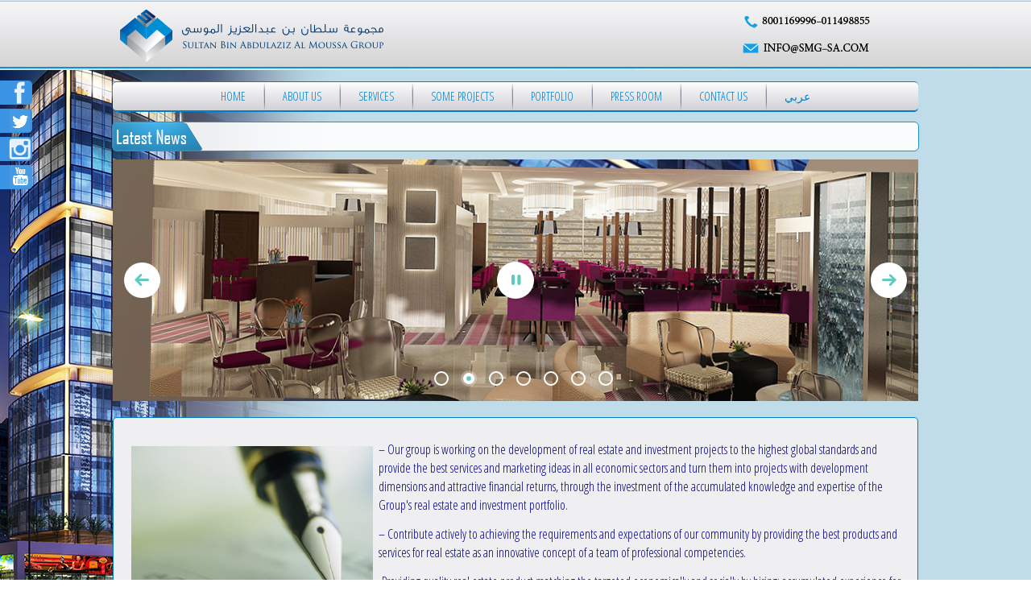

--- FILE ---
content_type: text/html; charset=UTF-8
request_url: http://smg-sa.com/en/?page_id=9
body_size: 4961
content:
<!DOCTYPE html>
<html lang="en-US">
<head>
<meta charset="UTF-8" />
<title>Mission | Sultan Al Moussa Group</title>

<meta name="viewport" content="initial-scale = 1.0, maximum-scale = 1.0, user-scalable = no, width = device-width">
<!--[if lt IE 9]><script src="https://html5shiv.googlecode.com/svn/trunk/html5.js"></script><![endif]-->

<link rel="stylesheet" href="http://smg-sa.com/en/wp-content/themes/AlMoussa/style.css" media="screen" />
<link rel="pingback" href="http://smg-sa.com/en/xmlrpc.php" />

<!-- All in One SEO Pack 2.2.6.2 by Michael Torbert of Semper Fi Web Design[68,107] -->
<meta name="description"  content="- Our group is working on the development of real estate and investment projects to the highest global standards and provide the best services and marketing" />

<link rel="canonical" href="http://smg-sa.com/en/?page_id=9" />
<!-- /all in one seo pack -->
<link rel="alternate" type="application/rss+xml" title="Sultan Al Moussa Group &raquo; Feed" href="http://smg-sa.com/en/?feed=rss2" />
<link rel="alternate" type="application/rss+xml" title="Sultan Al Moussa Group &raquo; Comments Feed" href="http://smg-sa.com/en/?feed=comments-rss2" />
<link rel="alternate" type="application/rss+xml" title="Sultan Al Moussa Group &raquo; Mission Comments Feed" href="http://smg-sa.com/en/?feed=rss2&#038;page_id=9" />
		<script type="text/javascript">
			window._wpemojiSettings = {"baseUrl":"http:\/\/s.w.org\/images\/core\/emoji\/72x72\/","ext":".png","source":{"concatemoji":"http:\/\/smg-sa.com\/en\/wp-includes\/js\/wp-emoji-release.min.js?ver=4.2.2"}};
			!function(a,b,c){function d(a){var c=b.createElement("canvas"),d=c.getContext&&c.getContext("2d");return d&&d.fillText?(d.textBaseline="top",d.font="600 32px Arial","flag"===a?(d.fillText(String.fromCharCode(55356,56812,55356,56807),0,0),c.toDataURL().length>3e3):(d.fillText(String.fromCharCode(55357,56835),0,0),0!==d.getImageData(16,16,1,1).data[0])):!1}function e(a){var c=b.createElement("script");c.src=a,c.type="text/javascript",b.getElementsByTagName("head")[0].appendChild(c)}var f,g;c.supports={simple:d("simple"),flag:d("flag")},c.DOMReady=!1,c.readyCallback=function(){c.DOMReady=!0},c.supports.simple&&c.supports.flag||(g=function(){c.readyCallback()},b.addEventListener?(b.addEventListener("DOMContentLoaded",g,!1),a.addEventListener("load",g,!1)):(a.attachEvent("onload",g),b.attachEvent("onreadystatechange",function(){"complete"===b.readyState&&c.readyCallback()})),f=c.source||{},f.concatemoji?e(f.concatemoji):f.wpemoji&&f.twemoji&&(e(f.twemoji),e(f.wpemoji)))}(window,document,window._wpemojiSettings);
		</script>
		<style type="text/css">
img.wp-smiley,
img.emoji {
	display: inline !important;
	border: none !important;
	box-shadow: none !important;
	height: 1em !important;
	width: 1em !important;
	margin: 0 .07em !important;
	vertical-align: -0.1em !important;
	background: none !important;
	padding: 0 !important;
}
</style>
<link rel='stylesheet' id='contact-form-7-css'  href='http://smg-sa.com/en/wp-content/plugins/contact-form-7/includes/css/styles.css?ver=4.1.2' type='text/css' media='all' />
<link rel='stylesheet' id='695a482fa6b85-css'  href='http://smg-sa.com/en/wp-content/plugins/sliding-social-icons/css/site/style.css?ver=4.2.2' type='text/css' media='all' />
<link rel='stylesheet' id='slb_core-css'  href='http://smg-sa.com/en/wp-content/plugins/simple-lightbox/client/css/app.css?ver=2.3.1' type='text/css' media='all' />
<!--[if lte IE 7]>
<link rel='stylesheet' id='style.ie7.css-css'  href='http://smg-sa.com/en/wp-content/themes/AlMoussa/style.ie7.css?ver=4.2.2' type='text/css' media='screen' />
<![endif]-->
<link rel='stylesheet' id='style.responsive.css-css'  href='http://smg-sa.com/en/wp-content/themes/AlMoussa/style.responsive.css?ver=4.2.2' type='text/css' media='all' />
<script type='text/javascript' src='http://smg-sa.com/en/wp-content/themes/AlMoussa/jquery.js?ver=4.2.2'></script>
<script type='text/javascript' src='http://smg-sa.com/en/wp-content/plugins/sliding-social-icons/js/site/script.js?ver=4.2.2'></script>
<script type='text/javascript' src='http://smg-sa.com/en/wp-content/themes/AlMoussa/script.js?ver=4.2.2'></script>
<script type='text/javascript' src='http://smg-sa.com/en/wp-content/themes/AlMoussa/script.responsive.js?ver=4.2.2'></script>
<link rel="EditURI" type="application/rsd+xml" title="RSD" href="http://smg-sa.com/en/xmlrpc.php?rsd" />
<link rel="wlwmanifest" type="application/wlwmanifest+xml" href="http://smg-sa.com/en/wp-includes/wlwmanifest.xml" /> 
<link rel='shortlink' href='http://smg-sa.com/en/?p=9' />
    <style type="text/css">
    /********* common css for all box********/

    
    </style>
    
    <style type="text/css">
	#ssi-absolute{
		position: fixed !important;
		top: 100px;
		z-index: 9999 !important;
		left: 0;
		width: 200px !important;
	}

	.contact-side li{
		margin: 0 0 5px 0;
		width: 180px;
		height: 30px;
		display: block;
		background: #3b94e3;
		line-height: 30px;
		text-align: right;
		font-size: 22px; 
		border-top-right-radius: 5px;
		border-bottom-right-radius: 5px;
		position: relative;
		left: -140px;
		border: none !important;
		
	}
.contact-side li img{
	width: 30px;
	height: 30px;
	border: none !important;
}
.contact-side li a{
	display:block;
	color: #ffffff !important;
}
.contact-side li a:hover{
	cursor: pointer;
}
.contact-side li span{
	float: left;
	margin-left: 5px;
}


#ssi-contact-form{
	background: #3b94e3;
	color: #ffffff !important;
}
</style>	<style type="text/css">.recentcomments a{display:inline !important;padding:0 !important;margin:0 !important;}</style>
	<link rel="stylesheet" type="text/css" href="/header/engine1/style.css" />
	<script type="text/javascript" src="/header/engine1/jquery.js"></script>

</head>
<body class="page page-id-9 page-child parent-pageid-6 page-template-default">

<div id="art-main">
<nav class="art-nav">
    
<ul class="art-hmenu menu-2">
	<li class="menu-item-55"><a title="Home" href="http://smg-sa.com/en/">Home</a>
	</li>
	<li class="menu-item-222 active"><a title="About Us" href="#" class="active">About Us</a>
	<ul class="active">
		<li class="menu-item-279"><a title="Intro" href="http://smg-sa.com/en/?page_id=266">Intro</a>
		</li>
		<li class="menu-item-64"><a title="Chairman Word" href="http://smg-sa.com/en/?page_id=7">Chairman Word</a>
		</li>
		<li class="menu-item-82"><a title="Vision" href="http://smg-sa.com/en/?page_id=77">Vision</a>
		</li>
		<li class="menu-item-61 active"><a title="Mission" href="http://smg-sa.com/en/?page_id=9" class="active">Mission</a>
		</li>
		<li class="menu-item-58"><a title="Goals" href="http://smg-sa.com/en/?page_id=8">Goals</a>
		</li>
		<li class="menu-item-318"><a title="Approach" href="http://smg-sa.com/en/?page_id=314">Approach</a>
		</li>
	</ul>
	</li>
	<li class="menu-item-458"><a title="Services" href="http://smg-sa.com/en/?page_id=10">Services</a>
	</li>
	<li class="menu-item-227"><a title="Some Projects" href="#">Some Projects</a>
	<ul>
		<li class="menu-item-556"><a title="Noura Tower" href="http://smg-sa.com/en/?page_id=548">Noura Tower</a>
		</li>
		<li class="menu-item-555"><a title="Blue Tower" href="http://smg-sa.com/en/?page_id=549">Blue Tower</a>
		</li>
		<li class="menu-item-574"><a title="Azizia Warehouses" href="#">Azizia Warehouses</a>
		<ul>
			<li class="menu-item-134"><a title="Phase 1" href="http://smg-sa.com/en/?page_id=118">Phase 1</a>
			</li>
			<li class="menu-item-132"><a title="Phase 2" href="http://smg-sa.com/en/?page_id=120">Phase 2</a>
			</li>
		</ul>
		</li>
		<li class="menu-item-133"><a title="Galleries and apartments" href="http://smg-sa.com/en/?page_id=119">Galleries and apartments</a>
		</li>
		<li class="menu-item-131"><a title="Galleries and apartments" href="http://smg-sa.com/en/?page_id=121">Galleries and apartments</a>
		</li>
	</ul>
	</li>
	<li class="menu-item-503"><a title="Portfolio" target="_blank" href="http://smg-sa.com/en/portfolio/">Portfolio</a>
	</li>
	<li class="menu-item-462"><a title="Press Room" href="#">Press Room</a>
	<ul>
		<li class="menu-item-81"><a title="Gallery" href="http://smg-sa.com/en/?page_id=79">Gallery</a>
		</li>
		<li class="menu-item-346"><a title="Videos" href="http://smg-sa.com/en/?page_id=340">Videos</a>
		</li>
	</ul>
	</li>
	<li class="menu-item-50"><a title="Contact Us" href="http://smg-sa.com/en/?page_id=45">Contact Us</a>
	<ul>
		<li class="menu-item-54"><a title="Career" href="http://smg-sa.com/en/?page_id=42">Career</a>
		</li>
		<li class="menu-item-145"><a title="Location" href="http://smg-sa.com/en/?page_id=143">Location</a>
		</li>
	</ul>
	</li>
	<li class="menu-item-453"><a title="عربي" href="/ar/">عربي</a>
	</li>
</ul>
 
    </nav>
    
<div class="news" style="width: 1000px;">
<div class="news-img">
                        <img alt="" src="/en/images/news.png"></a>
                </div>
	<div class="omar" style="margin: 8px 0 0 0 ;">
<marquee scrollAmount=1 scrollDelay=15 trueSpeed direction="left" onmouseover=this.stop(); onmouseout=this.start(); width="880px">
 	<a href='http://smg-sa.com/en/?p=464'>Publishing the new website</a>&nbsp;&nbsp;<img width="20" hight="20" src="/news.png">&nbsp;&nbsp;
	<a href='http://smg-sa.com/en/?p=245'>Noura Tower Opening Soon</a>&nbsp;&nbsp;<img width="20" hight="20" src="/news.png">&nbsp;&nbsp;
</marquee>
	</div>

</div>
<header class="art-header">


	<div id="wowslider-container1">
	<div class="ws_images"><ul>
		<li><img src="/header/data1/images/1.png" alt="" title="" id="wows1_0"/></li>
		<li><img src="/header/data1/images/2.png" alt="" title="" id="wows1_1"/></li>
		<li><img src="/header/data1/images/3.png" alt="" title="" id="wows1_2"/></li>
		<li><img src="/header/data1/images/4.png" alt="" title="" id="wows1_3"/></li>
		<li><img src="/header/data1/images/5.png" alt="" title="" id="wows1_4"/></li>
		<li><a href="http://wowslider.com/vf"><img src="/header/data1/images/6.png" alt="full screen slider" title="" id="wows1_5"/></a></li>
		<li><img src="/header/data1/images/7.png" alt="" title="" id="wows1_6"/></li>
	</ul></div>
	<div class="ws_bullets"><div>
		<a href="#" title=""><img src="/header/data1/tooltips/1.png" alt=""/>1</a>
		<a href="#" title=""><img src="/header/data1/tooltips/2.png" alt=""/>2</a>
		<a href="#" title=""><img src="/header/data1/tooltips/3.png" alt=""/>3</a>
		<a href="#" title=""><img src="/header/data1/tooltips/4.png" alt=""/>4</a>
		<a href="#" title=""><img src="/header/data1/tooltips/5.png" alt=""/>5</a>
		<a href="#" title=""><img src="/header/data1/tooltips/6.png" alt=""/>6</a>
		<a href="#" title=""><img src="/header/data1/tooltips/7.png" alt=""/>7</a>
	</div></div><span class="wsl"><a href="http://noofl.com">Powered By</a> Noofl Arabia</span>
	<div class="ws_shadow"></div>
	</div>	
	<script type="text/javascript" src="/header/engine1/wowslider.js"></script>
	<script type="text/javascript" src="/header/engine1/script.js"></script>


<embed loop="true" src="/dreams.mp3" hidden="true" type="video/quicktime"></embed>
</header>

<div class="art-sheet clearfix">
            <div class="art-layout-wrapper">
                <div class="art-content-layout">
                    <div class="art-content-layout-row">
                        <div class="art-layout-cell art-content">

							<article id="post-9"  class="art-post art-article  post-9 page type-page status-publish hentry">
                                                                                                <div class="art-postcontent clearfix"><p>
	<span style="color:#000080;"><span style="font-size: 16px;"><img alt="" src="http://smg-sa.com/ar/wp-content/uploads/2014/04/main2.png" style="width: 300px; height: 216px; float: left;" /></span></span><span style="color:#000080;"><span style="font-size: 16px;">&#8211; Our group is working on the development of real estate and investment projects to the highest global standards and provide the best services and marketing ideas in all economic sectors and turn them into projects with development dimensions and attractive financial returns, through the investment of the accumulated knowledge and expertise of the Group&#39;s real estate and investment portfolio.</span></span>
</p>
<p>
	<span style="color:#000080;"><span style="font-size: 16px;">&#8211; Contribute actively to achieving the requirements and expectations of our community by providing the best products and services for real estate as an innovative concept of a team of professional competencies.</span></span>
</p>
<p>
	<span style="color:#000080;"><span style="font-size: 16px;">-Providing quality real estate product matching the targeted economically and socially by hiring: accumulated experience for the Group since its establishing. An inveterate name. And sustained client confidence.</span></span>
</p>
<p>
	<span style="color:#000080;"><span style="font-size: 16px;">&#8211; The Group sought to find and build an advanced ideas and real estate products to keep up with customer expectations and allies to achieve the perfect returning by focusing on the structure that always work on innovation and continuous improvement.</span></span></p>
</div>


</article>
	
			

                        </div>
                    </div>
                </div>
            </div>
    </div>
<footer class="art-footer">
  <div class="art-footer-inner"><div class="art-footer-text">
<p><a href="/en/">Home</a> | <a href="?page_id=7">About Us</a> | <a href="?page_id=10">Services</a> |  <a href="?page_id=45">Contact Us</a></p>
<p>All Copyrights Reserved © 2015 Sultan Bin Abdulaziz Al Moussa Group</p><p class="art-page-footer">
        <span id="art-footnote-links">Powered by <a href="http://noofl.net/" target="_blank">Noofl Arabia</a></span>
    </p>
</div>
</div>
</footer>

</div>



<div id="wp-footer">
	<!-- slider div for left-->

<div id="ssi-absolute">
	<ul class="contact-side">
					<li class="ssi-facebook"><a target="_blank" href="https://www.facebook.com/pages/%D9%85%D8%AC%D9%85%D9%88%D8%B9%D8%A9-%D8%A7%D9%84%D9%85%D9%88%D8%B3%D9%89-%D9%84%D9%84%D8%A3%D8%B3%D8%AA%D8%AB%D9%85%D8%A7%D8%B1-%D8%A7%D9%84%D8%B9%D9%82%D8%A7%D8%B1%D9%8A/1442568289375149"><span>Facebook</span> <img src="http://smg-sa.com/en/wp-content/plugins/sliding-social-icons/images/facebook.png" /></a></li>					<li class="ssi-twitter"><a target="_blank" href="https://twitter.com/Almoussagroup"><span>Twitter</span> <img src="http://smg-sa.com/en/wp-content/plugins/sliding-social-icons/images/twitter.png" /></a></li>							<li class="ssi-instagram"><a target="_blank" href="https://instagram.com/almoussagroup/"><span>Instagram</span> <img src="http://smg-sa.com/en/wp-content/plugins/sliding-social-icons/images/instagram.png" /></a></li> 									<li class="ssi-youtube"><a target="_blank" href="https://www.youtube.com/channel/UC_u9yN6SYy7uagNmLnp_92w"><span>YouTube</span> <img src="http://smg-sa.com/en/wp-content/plugins/sliding-social-icons/images/youtube.png" /></a></li>															</ul>
</div>
<div id="ssi-dim"></div>
<div id="ssi-contact-form">
	<h1 class="ssi-top-bar">Contact Us <span id="ssi-close-x"><img src="http://smg-sa.com/en/wp-content/plugins/sliding-social-icons/images/close-x.png" /></span></h1>
	<div class="ssi-contact-content">
			</div>
</div>
<script language="JavaScript">

	jQuery('.contact-side li').hover(function(){
			jQuery(this).stop().animate({
					'left': '0px'
				},500)
		},function(){
			jQuery(this).stop().animate({
					'left': '-140px'
				},400)
		});
		
</script>
    <script type='text/javascript' src='http://smg-sa.com/en/wp-includes/js/comment-reply.min.js?ver=4.2.2'></script>
<script type='text/javascript' src='http://smg-sa.com/en/wp-content/plugins/contact-form-7/includes/js/jquery.form.min.js?ver=3.51.0-2014.06.20'></script>
<script type='text/javascript'>
/* <![CDATA[ */
var _wpcf7 = {"loaderUrl":"http:\/\/smg-sa.com\/en\/wp-content\/plugins\/contact-form-7\/images\/ajax-loader.gif","sending":"Sending ..."};
/* ]]> */
</script>
<script type='text/javascript' src='http://smg-sa.com/en/wp-content/plugins/contact-form-7/includes/js/scripts.js?ver=4.1.2'></script>
<script type="text/javascript" id="slb_context">/* <![CDATA[ */if ( !!window.jQuery ) {(function($){$(document).ready(function(){if ( !!window.SLB ) { {$.extend(SLB, {"context":["public","user_guest"]});} }})})(jQuery);}/* ]]> */</script>
	<!-- 26 queries. 0.175 seconds. -->
</div>
</body>
</html>



--- FILE ---
content_type: text/css
request_url: http://smg-sa.com/en/wp-content/plugins/sliding-social-icons/css/site/style.css?ver=4.2.2
body_size: 834
content:
.contact-side li span{
	float: left;
	margin-left: 5px;
}
.contact-side li img{
	text-align: right;
		
}
.facebook .icon-facebook{
	margin-right: 5px;
}
.contact-side{
	list-style: none;
	margin: 0;
	padding: 0;
}
.facebook:hover{background: #3B5998}
.twitter:hover{background: #6BCFFF}
.google-plus:hover{background: #DE4939}
.pinterest:hover{background: #CE1829}
.search:hover{background: orange}
.linkedin:hover{background: #007bb6}
.envelope:hover{background: #28944A }
.phone:hover{background: #F5832A}
.rss:hover{background: #FF6600}
.youtube:hover{background:#CD332D}


.contact-side li img{
	text-align: right;
		
}
.facebook .icon-facebook{
	margin-right: 5px;
}
.contact-side{
	list-style: none;
	margin: 0;
	padding: 0;
}
.ssi-facebook:hover{background: #3B5998}
.ssi-twitter:hover{background: #6BCFFF}
.ssi-google-plus:hover{background: #DE4939}
.ssi-pinterest:hover{background: #CE1829}
.ssi-search:hover{background: orange}
.ssi-linkedin:hover{background: #007bb6}
.ssi-envelope:hover{background: #28944A }
.ssi-phone:hover{background: #F5832A}
.ssi-rss:hover{background: #FF6600}
.ssi-youtube:hover{background:#CD332D}
.ssi-gplus:hover{background:#D34836}
.ssi-instagram:hover{background:#3f729b}
.ssi-skype:hover{background:#00AFF0}
.ssi-tumblr:hover{background:#639EC8}
.ssi-foursquare:hover{background:#0894C9}
.ssi-github:hover{background:#141414}
.ssi-store:hover{background:#BCE63E}

#ssi-contact-form{
	position: fixed;
	top: -500px;
	min-width: 300px;
	min-height: 200px;
	border: 1px solid #f0f0f0;
	box-shadow: 0 0px 5px #ffffff;
	z-index: 9999;
	
	left: 50%;
	display:none;

}
#ssi-contact-form h1.ssi-top-bar{
	background: #333333;
	padding: 10px;
	color: #ffffff;
	margin:0 0 10px 0;
}
#ssi-contact-form #ssi-close-x{
	float:right;
}
#ssi-contact-form #ssi-close-x:hover{
	cursor:pointer;
}
#ssi-contact-form .ssi-contact-content{
	padding: 15px;
}
#ssi-contact-form input[type='text'],#ssi-contact-form input[type='email'],#ssi-contact-form textarea{
	padding: 7px;
	border: none !important;
	border-radius: 5px;
	transition:0.3s all ease;
	-moz-transition:0.3s all ease;
	-webkit-transition:0.3s all ease;
}
#ssi-contact-form input[type='text']:focus,#ssi-contact-form input[type='email']:focus,#ssi-contact-form textarea:focus{

	outline: 0;
	box-shadow: 0 0 5px #333333;
}
#ssi-contact-form input[type='submit']{
	padding: 7px;
	background: #ffffff !important;
	color: #333333 !important;
	border: none !important;
	float:right;
	transition:0.3s all ease;
	-moz-transition:0.3s all ease;
	-webkit-transition:0.3s all ease;
	border-radius: 5px;
}
#ssi-contact-form input[type='submit']:hover{
	background: #333333 !important;
	color: #ffffff !important;
}
#ssi-dim{
	position: fixed;
	width: 100%;
	height: 100%;
	background: #000000;
	z-index: 9998;
	top:0;left:0;
	display:none;
}

--- FILE ---
content_type: text/css
request_url: http://smg-sa.com/header/engine1/style.css
body_size: 3497
content:
/*
 *	generated by WOW Slider 7.2
 *	template Animated
 */
@import url(https://fonts.googleapis.com/css?family=Dosis:600&subset=latin,latin-ext);@font-face {
	font-family: "controls";
	src: url("controls.eot");
	src: url("controls.eot#iefix") format("embedded-opentype"),
			url("controls.woff") format("woff"),
			url("controls.ttf") format("truetype"),
			url("controls.svg") format("svg");
	font-weight: normal;
	font-style: normal;
}

#wowslider-container1 { 
	display: table;
	zoom: 1; 
	position: relative;
	width: auto;
	max-height:300px;
	margin:0px auto 0px;
	z-index:90;
	text-align:left; /* reset align=center */
	font-size: 10px;

	/* reset box-sizing (to boostrap friendly) */
	-webkit-box-sizing: content-box;
	-moz-box-sizing: content-box;
	box-sizing: content-box; 
}
* html #wowslider-container1{ width:1000px }
#wowslider-container1 .ws_images ul{
	position:relative;
	width: 10000%; 
	height:100%;
	left:0;
	list-style:none;
	margin:0;
	padding:0;
	border-spacing:0;
	overflow: visible;
	/*table-layout:fixed;*/
}
#wowslider-container1 .ws_images ul li{
	position: relative;
	width:1%;
	height:100%;
	line-height:0; /*opera*/
	overflow: hidden;
	float:left;
	font-size:0;
	padding:0 0 0 0 !important;
	margin:0 0 0 0 !important;
}

#wowslider-container1 .ws_images{
	position: relative;
	left:0;
	top:0;
	height:100%;
	max-height:300px;
	max-width: 1000px;
	vertical-align: top;
	border:none;
	overflow: hidden;
}
#wowslider-container1 .ws_images ul a{
	width:100%;
	height:100%;
	max-height:300px;
	display:block;
	color:transparent;
}
#wowslider-container1 img{
	max-width: none !important;
}
#wowslider-container1 .ws_images ul img,
#wowslider-container1 .ws_images > div > img{
	width:100%;
	border:none 0;
	max-width: none;
	padding:0;
	margin:0;
}
#wowslider-container1 .ws_images > div > img {
	max-height:300px;
}

#wowslider-container1 .ws_images iframe {
	position: absolute;
	z-index: -1;
}

#wowslider-container1 .ws_controls {
	position: absolute;
	top: 0;
	left: 0;
	right: 0;
	bottom: 0;
}

#wowslider-container1 .ws-title > div {
	display: inline-block !important;
}

#wowslider-container1 a{ 
	text-decoration: none; 
	outline: none; 
	border: none; 
}

#wowslider-container1  .ws_bullets { 
	float: left;
	position:absolute;
	z-index:70;
}
#wowslider-container1  .ws_bullets div{
	position:relative;
	float:left;
	font-size: 0px;
}
#wowslider-container1  .wsl{
	display:none;
}
#wowslider-container1 sound, 
#wowslider-container1 object{
	position:absolute;
}

/* prevent some of users reset styles */
#wowslider-container1 .ws_effect {
	position: static;
	width: 100%;
	height: 100%;
}

#wowslider-container1 .ws_photoItem {
	background: #fff;
}
#wowslider-container1 .ws_photoItem > div {
	left: 2em;
	right: 2em;
	top: 2em;
	bottom: 2em;
}


#wowslider-container1.ws_gestures {
	cursor: -webkit-grab;
	cursor: -moz-grab;
	cursor: url("[data-uri]"), move;
}
#wowslider-container1.ws_gestures.ws_grabbing {
	cursor: -webkit-grabbing;
	cursor: -moz-grabbing;
	cursor: url("[data-uri]"), move;
}

/* hide controls when video start play */
#wowslider-container1.ws_video_playing .ws_bullets {
	display: none;
}
#wowslider-container1.ws_video_playing:hover .ws_bullets {
	display: block;
}
/* IE fix because it don't show controls on hover if frame visible */
#wowslider-container1.ws_video_playing_ie .ws_bullets,
#wowslider-container1.ws_video_playing_ie a.ws_next,
#wowslider-container1.ws_video_playing_ie a.ws_prev {
	display: block;
}


/* youtube/vimeo buttons */
#wowslider-container1 .ws_video_btn {
	position: absolute;
	display: none;
	cursor: pointer;
	top: 0;
	left: 0;
	width: 100%;
	height: 100%;
	z-index: 55;
}
#wowslider-container1 .ws_video_btn.ws_youtube,
#wowslider-container1 .ws_video_btn.ws_vimeo {
	display: block;
}
#wowslider-container1 .ws_video_btn div {
	position: absolute;
	background-image: url(./playvideo.png);
	background-size: 200%;
	top: 50%;
	left: 50%;
	width: 7em;
	height: 5em;
	margin-left: -3.5em;
	margin-top: -2.5em;
}
#wowslider-container1 .ws_video_btn.ws_youtube div {
	background-position: 0 0;
}
#wowslider-container1 .ws_video_btn.ws_youtube:hover div {
	background-position: 100% 0;
}
#wowslider-container1 .ws_video_btn.ws_vimeo div {
	background-position: 0 100%;
}
#wowslider-container1 .ws_video_btn.ws_vimeo:hover div {
	background-position: 100% 100%;
}

#wowslider-container1 .ws_playpause.ws_hide {
	display: none !important;
}

#wowslider-container1  .ws_bullets { 
	padding: 10px; 
}
#wowslider-container1 .ws_bullets a { 
	position:relative;
	display: inline-block;
	margin: 4px 10px;
	padding: 7px;
	width: 0;
	-webkit-border-radius: 50%;
	-moz-border-radius: 50%;
	border-radius: 50%;
	-webkit-box-shadow: 0 0 0 2px #fff;
	-moz-box-shadow: 0 0 0 2px #fff;
	box-shadow: 0 0 0 2px #fff;
	
	-webkit-transition: all 0.3s;
	-moz-transition: all 0.3s;
	-ms-transition: all 0.3s;
	-o-transition: all 0.3s;
	transition: all 0.3s;
}
#wowslider-container1 .ws_bullets a:hover:after{
	background-color: #60CAC0;
}
#wowslider-container1 .ws_bullets a.ws_selbull, #wowslider-container1 .ws_bullets a:hover{
	background-color: #fff;
	-webkit-box-shadow: 0 0 0 3px rgba(255,255,255,0.3);
	-moz-box-shadow: 0 0 0 3px rgba(255,255,255,0.3);
	box-shadow: 0 0 0 3px rgba(255,255,255,0.3);
}
#wowslider-container1 .ws_bullets a.ws_selbull:after,
#wowslider-container1 .ws_bullets a.ws_overbull:after{
	position: absolute;
	content:'';
	top: 0;
	left: 0;
	width: 100%;
	height: 100%;
	background-color: #60CAC0;
	
	-webkit-transition: all 0.3s;
	-moz-transition: all 0.3s;
	-ms-transition: all 0.3s;
	-o-transition: all 0.3s;
	transition: all 0.3s;
	
	-webkit-border-radius: 50%;
	-moz-border-radius: 50%;
	border-radius: 50%;
	
	-webkit-transform:scale(0.4);
	-moz-transform:scale(0.4);
	-o-transform:scale(0.4);
	transform:scale(0.4);	
}
@-webkit-keyframes nextArrow {
	49% { -webkit-transform: translate(100%); }
	50% { opacity: 0; -webkit-transform: translate(-100%); }
	51% { opacity: 1; }
}
@-moz-keyframes nextArrow {
	49% { -moz-transform: translate(100%); }
	50% { opacity: 0; -moz-transform: translate(-100%); }
	51% { opacity: 1; }
}
@keyframes nextArrow {
	49% { transform: translate(100%); }
	50% { opacity: 0; transform: translate(-100%); }
	51% { opacity: 1; }
}

@-webkit-keyframes prevArrow {
	49% { -webkit-transform: translate(-100%); }
	50% { opacity: 0; -webkit-transform: translate(100%); }
	51% { opacity: 1; }
}
@-moz-keyframes prevArrow {
	49% { -moz-transform: translate(-100%); }
	50% { opacity: 0; -moz-transform: translate(100%); }
	51% { opacity: 1; }
}
@keyframes prevArrow {
	49% { transform: translate(-100%); }
	50% { opacity: 0; transform: translate(100%); }
	51% { opacity: 1; }
}
#wowslider-container1 a.ws_next, #wowslider-container1 a.ws_prev {
	font: 2.8em "controls";
	z-index:60;
	color: #60CAC0;
	background-color:#fff;
	overflow: hidden;
	width: 1.6em;
	height: 1.6em;
	-webkit-border-radius: 50%;
	-moz-border-radius: 50%;
	border-radius: 50%;
	
	-webkit-transition: all .4s ease;
  	-moz-transition: all .4s ease;
  	-o-transition: all .4s ease;
  	transition: all .4s ease;
}
#wowslider-container1 a.ws_next {
	position:absolute;
	top:50%;
	margin-top:-0.8em;
	right: 0.5em;
}
#wowslider-container1 a.ws_prev {
	position:absolute;
	top:50%;
	margin-top:-0.8em;
	left: 0.5em;
}
#wowslider-container1 a.ws_next:after,
#wowslider-container1 a.ws_prev:after {
	display: block;
	text-align: center;
	line-height: 1.5em;	
	line-height: 1.9em\9; /* ie9 hack */
	
	-webkit-transition: color .4s ease;
  	-moz-transition: color .4s ease;
  	-o-transition: color .4s ease;
  	transition: color .4s ease;
}
/* IE10+ hacks */
_:-ms-input-placeholder, :root #wowslider-container1 a.ws_prev:after {line-height: 1.9em;}
/* IE10+ hacks */
_:-ms-input-placeholder, :root #wowslider-container1 a.ws_next:after {line-height: 1.9em;}
#wowslider-container1 a.ws_next:after{
	content:'\e801';
}
#wowslider-container1 a.ws_prev:after{
	content:'\e800';
}
#wowslider-container1 a.ws_next:hover:after{
	color: #fff;
	-webkit-animation: nextArrow 0.3s forwards;
	-moz-animation: nextArrow 0.3s forwards;
	animation: nextArrow 0.3s forwards;
}
#wowslider-container1 a.ws_prev:hover:after{
	color: #fff;
	-webkit-animation: prevArrow 0.3s forwards;
	-moz-animation: prevArrow 0.3s forwards;
	animation: prevArrow 0.3s forwards;
}
#wowslider-container1 a.ws_next:hover,
#wowslider-container1 a.ws_prev:hover{
	background-color: #60CAC0;
	-webkit-box-shadow: 0 0 0 0.25em rgba(255,255,255,0.3);
	-moz-box-shadow: 0 0 0 0.25em rgba(255,255,255,0.3);
	box-shadow: 0 0 0 0.25em rgba(255,255,255,0.3);
}

/*playpause*/
@-webkit-keyframes playAnimate {
	49% { -webkit-transform: translateY(100%); }
	50% { opacity: 0; -webkit-transform: translateY(-100%); }
	51% { opacity: 1; }
}
@-moz-keyframes playAnimate {
	49% { -moz-transform: translateY(100%); }
	50% { opacity: 0; -moz-transform: translateY(-100%); }
	51% { opacity: 1; }
}
@keyframes playAnimate {
	49% { transform: translateY(100%); }
	50% { opacity: 0; transform: translateY(-100%); }
	51% { opacity: 1; }
}
@-webkit-keyframes pauseAnimate {
	49% { -webkit-transform: translateY(-100%); }
	50% { opacity: 0; -webkit-transform: translateY(100%); }
	51% { opacity: 1; }
}
@-moz-keyframes pauseAnimate {
	49% { -moz-transform: translateY(-100%); }
	50% { opacity: 0; -moz-transform: translateY(100%); }
	51% { opacity: 1; }
}
@keyframes pauseAnimate {
	49% { transform: translateY(-100%); }
	50% { opacity: 0; transform: translateY(100%); }
	51% { opacity: 1; }
}
#wowslider-container1 .ws_playpause {
	position:absolute;
	top:50%;
	left: 50%;
	margin-top:-1.15em;
	font: 2em "controls";
	color: #60CAC0;
	background-color:#fff;
	z-index: 59;
	text-decoration: none;
	margin-left: -1.15em;
	width: 2.3em;
	height: 2.3em;
	-webkit-border-radius: 50%;
	-moz-border-radius: 50%;
	border-radius: 50%;
	overflow: hidden;
	
	 -webkit-transition: all .4s ease;
  	-moz-transition: all .4s ease;
  	-o-transition: all .4s ease;
  	transition: all .4s ease;
}
#wowslider-container1 .ws_playpause:hover {
	background-color: #60CAC0;
	-webkit-box-shadow: 0 0 0 0.35em rgba(255,255,255,0.3);
	-moz-box-shadow: 0 0 0 0.35em rgba(255,255,255,0.3);
	box-shadow: 0 0 0 0.35em rgba(255,255,255,0.3);
}
#wowslider-container1 .ws_playpause:after{
	display: block;
	text-align: center;
	line-height: 2.3em;
	line-height: 2.6em\9; /* ie9 hack */
	
	-webkit-transition: color .4s ease;
  	-moz-transition: color .4s ease;
  	-o-transition: color .4s ease;
  	transition: color .4s ease;
}
/* IE10+ hacks */
_:-ms-input-placeholder, :root #wowslider-container1 .ws_playpause:after {line-height: 2.6em;}
#wowslider-container1 .ws_pause:after {
	content: '\e803';
}
#wowslider-container1 .ws_play:after {
	content: '\e802';
}	
#wowslider-container1 .ws_pause:hover:after {
	color: #fff;
	-webkit-animation: pauseAnimate 0.3s forwards;
	-moz-animation: pauseAnimate 0.3s forwards;
	animation: pauseAnimate 0.3s forwards;
}
#wowslider-container1 .ws_play:hover:after {
	color: #fff;
	-webkit-animation: playAnimate 0.3s forwards;
	-moz-animation: playAnimate 0.3s forwards;
	animation: playAnimate 0.3s forwards;
}
/* bottom center */
#wowslider-container1  .ws_bullets {
	bottom:7px;
	left:50%;
}
#wowslider-container1  .ws_bullets div{
	left:-50%;
}
#wowslider-container1 .ws_bulframe span{
	visibility: visible;
	opacity: 1;
	position: absolute;
	width: 0; 
	height: 0; 
	border-left: 7px solid transparent;
	border-right: 7px solid transparent;
	border-top: 7px solid #fff;

	bottom:-8px;
	margin-left:-7px;
	left:80px;
}#wowslider-container1 .ws-title{
	position: absolute;	
	margin-right:10em;
	z-index: 50;
    color: #FFFFFF;
	left: 1em;
	background: none;
	padding: 1em;
	font: 1.3em 'Dosis', sans-serif;
	bottom: 30px;
	top: auto;
	opacity: 1;
}
#wowslider-container1 .ws-title div,#wowslider-container1 .ws-title span{
	display:inline-block;
	padding: 0.5em;
	text-transform: uppercase;	
}
#wowslider-container1 .ws-title div{
	display:block;
	margin-top:0.5em;
	font-size: 1.1em;
	padding: 0.7em;
	line-height: 1.15em;
	background-color:#60CAC0;
	color:#fff;
	
	-webkit-border-radius: 0.8em;
	-moz-border-radius: 0.8em;
	border-radius: 0.8em;
}
#wowslider-container1 .ws-title span{
	font-size: 1.8em;
	-webkit-border-radius: 0.8em;
	-moz-border-radius: 0.8em;
	border-radius: 0.8em;
	background-color:#fff;
	color:#60CAC0;
}#wowslider-container1 .ws_images > ul{
	animation: wsBasic 28s infinite;
	-moz-animation: wsBasic 28s infinite;
	-webkit-animation: wsBasic 28s infinite;
}
@keyframes wsBasic{0%{left:-0%} 7.14%{left:-0%} 14.29%{left:-100%} 21.43%{left:-100%} 28.57%{left:-200%} 35.71%{left:-200%} 42.86%{left:-300%} 50%{left:-300%} 57.14%{left:-400%} 64.29%{left:-400%} 71.43%{left:-500%} 78.57%{left:-500%} 85.71%{left:-600%} 92.86%{left:-600%} }
@-moz-keyframes wsBasic{0%{left:-0%} 7.14%{left:-0%} 14.29%{left:-100%} 21.43%{left:-100%} 28.57%{left:-200%} 35.71%{left:-200%} 42.86%{left:-300%} 50%{left:-300%} 57.14%{left:-400%} 64.29%{left:-400%} 71.43%{left:-500%} 78.57%{left:-500%} 85.71%{left:-600%} 92.86%{left:-600%} }
@-webkit-keyframes wsBasic{0%{left:-0%} 7.14%{left:-0%} 14.29%{left:-100%} 21.43%{left:-100%} 28.57%{left:-200%} 35.71%{left:-200%} 42.86%{left:-300%} 50%{left:-300%} 57.14%{left:-400%} 64.29%{left:-400%} 71.43%{left:-500%} 78.57%{left:-500%} 85.71%{left:-600%} 92.86%{left:-600%} }

#wowslider-container1 .ws_bullets  a img{
	text-indent:0;
	display:block;
	bottom:15px;
	left:-80px;
	visibility:hidden;
	position:absolute;
    border: 1px solid #FFFFFF;
	max-width:none;
}
#wowslider-container1 .ws_bullets a:hover img{
	visibility:visible;
}

#wowslider-container1 .ws_bulframe div div{
	height:48px;
	overflow:visible;
	position:relative;
}
#wowslider-container1 .ws_bulframe div {
	left:0;
	overflow:hidden;
	position:relative;
	width:160px;
	background-color:#FFFFFF;
}
#wowslider-container1  .ws_bullets .ws_bulframe{
	display:none;
	bottom:25px;
	margin-left:4px;
	overflow:visible;
	position:absolute;
	cursor:pointer;
    border: 3px solid #FFFFFF;
}#wowslider-container1 .ws_bulframe div div{
	height: auto;
}

@media all and (max-width:400px){
	#wowslider-container1 .ws_controls,
	#wowslider-container1 .ws_bullets,
	#wowslider-container1 .ws_thumbs{
		display: none
	}
}

--- FILE ---
content_type: text/css
request_url: http://smg-sa.com/en/home.css
body_size: 1075
content:
@import url(http://fonts.googleapis.com/css?family=Open+Sans+Condensed:300);

.content .welcome {
	background-image:url(/en/images/Horiz.png);
	background-repeat:no-repeat;
	background-position:center bottom;
	width:980px;
	height:150px;
	margin:0 auto;
	display:block;
}
.content .welcome img {
	width:339px;
	height:102px;
	margin:22px 320px;
}

.ch-grid {
display: block;
float: right;
list-style: none outside none;
padding: 20px 70px 0 0;
text-align: center;
width: 910px;
}

.ch-grid:after,
.ch-item:before {
	content: '';
    display: table;
}

.ch-grid:after {
	clear: both;
}

.ch-grid li {
	width: 238px;
	height: 454px;
	background-image:url(/en/images/window.png);
	display: inline-block;
	margin:10px 20px;
	float:right;
}
.ch-grid .break {
	width: 2px;
	height: 450px;
	margin:15px 0 !important;
	float:right;
}
.ch-item {
	width: 160px;
	height: 160px;
	border-radius: 50%;
	position: relative;
	cursor: default;
	background-color:#fff;
	opacity:0.9;
	margin:150px auto;
	box-shadow: 
		inset 0 0 0 0 #70bce0,
		inset 0 0 0 7px #70bce0,
		0 1px 2px #70bce0;
		
	-webkit-transition: all 0.4s ease-in-out;
	-moz-transition: all 0.4s ease-in-out;
	-o-transition: all 0.4s ease-in-out;
	-ms-transition: all 0.4s ease-in-out;
	transition: all 0.4s ease-in-out;

}
.ch-item .ch-data {
	color: #333;
	position: relative;
	font-family: 'Open Sans Condensed', sans-serif;
	font-weight:normal;
	font-size:19px;	
	margin: 10px 10px 15px 10px;
	padding: 45px 0 0 0;
}
.ch-item .ch-data .small {
	color: #333;
	font-family: 'Open Sans Condensed', sans-serif;
	font-weight:normal;
	font-size:15px;
	position:relative;
	top:-12px;
}
.ch-item .ch-data .big {
	color: #333;
	font-family: 'Open Sans Condensed', sans-serif;
	font-weight:normal;
	font-size:19px;
	position:relative;
	top:-12px;
}

.ch-info {
	position: absolute;
	width: 120%;
	height: 120%;
	border-radius: 50%;
	opacity: 0;
	top:-16px;
	left:-16px;
	-webkit-transition: all 0.4s ease-in-out;
	-moz-transition: all 0.4s ease-in-out;
	-o-transition: all 0.4s ease-in-out;
	-ms-transition: all 0.4s ease-in-out;
	transition: all 0.4s ease-in-out;
	
	-webkit-transform: scale(0);
	-moz-transform: scale(0);
	-o-transform: scale(0);
	-ms-transform: scale(0);
	transform: scale(0);
	
	-webkit-backface-visibility: hidden; /*for a smooth font */
}

.ch-info h3 {
	color: #fff;
	position: relative;
	font-family: 'Open Sans Condensed', sans-serif;
	font-weight:normal;
	font-size:16px;	
	margin: 0 10px 15px 10px;
	padding: 60px 0 0 0;
}

.ch-info p {
	color: #fff;
	padding: 10px 5px;
	margin: 0 30px;
	border-top: 1px solid rgba(255,255,255,0.5);
}

.ch-info p a {
	display: block;
	color: #fff;
	font-family: 'Open Sans Condensed', sans-serif;
	font-weight:normal;
	font-size:16px;	
	text-decoration:none;
}

.ch-info p a:hover {
	text-decoration:underline;
}

.ch-item:hover .ch-data  {
	opacity:0.2;
}

.ch-item:hover .ch-info {
	opacity: 0.7;
	background-color:#8cbbd1;
	-webkit-transform: scale(1);
	-moz-transform: scale(1);
	-o-transform: scale(1);
	-ms-transform: scale(1);
	transform: scale(1);
}


.news {
	width:980px;
	height:35px;
	background-image:url(/en/images/bg.png);
	border:1px solid #1a93ce;
	margin:12px auto 0 ;
	border:1px #1a93ce solid;
	border-radius:6px;
}

.news-img {
	width:111px;
	height:35px;
	float:left;
	text-decoration: none;
}

.omar { 

float: right;
font-family: 'Open Sans Condensed', sans-serif;
font-weight: normal;
text-decoration: none;
font-size:14px;
color:#444;
direction:rtl;
}


--- FILE ---
content_type: application/javascript
request_url: http://smg-sa.com/header/engine1/wowslider.js
body_size: 8586
content:
// -----------------------------------------------------------------------------------
// http://wowslider.com/
// JavaScript Wow Slider is a free software that helps you easily generate delicious 
// slideshows with gorgeous transition effects, in a few clicks without writing a single line of code.
// Generated by WOW Slider 7.2
//
//***********************************************
// Obfuscated by Javascript Obfuscator
// http://javascript-source.com
//***********************************************
jQuery.fn.wowSlider=function(aj){var aF=jQuery;var H=this;var y=H.get(0);window.ws_basic=function(k,c,f){var aT=aF(this);this.go=function(aU){f.find(".ws_list").css("transform","translate3d(0,0,0)").stop(true).animate({left:(aU?-aU+"00%":(/Safari/.test(navigator.userAgent)?"0%":0))},k.duration,"easeInOutExpo",function(){aT.trigger("effectEnd")})}};aj=aF.extend({effect:"fade",prev:"",next:"",duration:1000,delay:20*100,captionDuration:1000,captionEffect:"none",width:960,height:360,thumbRate:1,gestures:2,caption:true,controls:true,keyboardControl:false,scrollControl:false,autoPlay:true,autoPlayVideo:false,responsive:1,support:jQuery.fn.wowSlider.support,stopOnHover:0,preventCopy:1},aj);var C=navigator.userAgent;var aq=aF(".ws_images",H).css("overflow","visible");var ao=aF("<div>").appendTo(aq).css({position:"absolute",top:0,left:0,right:0,bottom:0,overflow:"hidden"});var T=aq.find("ul").css("width","100%").wrap("<div class='ws_list'></div>").parent().appendTo(ao);function h(c){return T.css({left:-c+"00%"})}aF("<div>").css({position:"relative",width:"100%","font-size":0,"line-height":0,overflow:"hidden"}).append(aq.find("li:first img:first").clone().css({width:"100%",visibility:"hidden"})).prependTo(aq);T.css({position:"absolute",top:0,height:"100%",transform:/Firefox/.test(C)?"":"translate3d(0,0,0)"});var b=aj.images&&(new wowsliderPreloader(this,aj));var aK=aq.find("li");var z=aK.length;function aJ(c){return((c||0)+z)%z}var d=T.width()/T.find("li").width(),L={position:"absolute",top:0,height:"100%",overflow:"hidden"},aE=aF("<div>").addClass("ws_swipe_left").css(L).prependTo(T),aL=aF("<div>").addClass("ws_swipe_right").css(L).appendTo(T);if(/MSIE/.test(C)||/Trident/.test(C)||/Safari/.test(C)||/Firefox/.test(C)){var t=Math.pow(10,Math.ceil(Math.LOG10E*Math.log(z)));T.css({width:t+"00%"});aK.css({width:100/t+"%"});aE.css({width:100/t+"%",left:-100/t+"%"});aL.css({width:100/t+"%",left:z*100/t+"%"})}else{T.css({width:z+"00%",display:"table"});aK.css({display:"table-cell","float":"none",width:"auto"});aE.css({width:100/z+"%",left:-100/z+"%"});aL.css({width:100/z+"%",left:"100%"})}var G=aj.onBeforeStep||function(c){return c+1};aj.startSlide=aJ(isNaN(aj.startSlide)?G(-1,z):aj.startSlide);if(b){b.load(aj.startSlide,function(){})}h(aj.startSlide);var X,ae;if(aj.preventCopy&&!/iPhone/.test(navigator.platform)){X=aF('<div class="ws_cover"><a href="#" style="display:none;position:absolute;left:0;top:0;width:100%;height:100%"></a></div>').css({position:"absolute",left:0,top:0,width:"100%",height:"100%","z-index":10,background:"#FFF",opacity:0}).appendTo(aq);ae=X.find("A").get(0)}var r=[];var A=aF(".ws_frame",H);aK.each(function(c){var aT=aF(">img:first,>iframe:first,>iframe:first+img,>a:first,>div:first",this);var aU=aF("<div></div>");for(var k=0;k<this.childNodes.length;){if(this.childNodes[k]!=aT.get(0)&&this.childNodes[k]!=aT.get(1)){aU.append(this.childNodes[k])}else{k++}}if(!aF(this).data("descr")){if(aU.text().replace(/\s+/g,"")){aF(this).data("descr",aU.html().replace(/^\s+|\s+$/g,""))}else{aF(this).data("descr","")}}aF(this).css({"font-size":0});aF(this).data("type",aT[0].tagName);var f=aF(">iframe",this).css("opacity",0);r[r.length]=aF(">a>img",this).get(0)||aF(">iframe+img",this).get(0)||aF(">*",this).get(0)});r=aF(r);r.css("visibility","visible");aE.append(aF(r[z-1]).clone());aL.append(aF(r[0]).clone());var aP=[];aj.effect=aj.effect.replace(/\s+/g,"").split(",");function aG(c){if(!window["ws_"+c]){return}var f=new window["ws_"+c](aj,r,aq);f.name="ws_"+c;aP.push(f)}for(var R in aj.effect){aG(aj.effect[R])}if(!aP.length){aG("basic")}var x=aj.startSlide;var au=x;var ap=false;var i=1;var az=0,ah=false;function N(c,f){if(ap){ap.pause(c.curIndex,f)}else{f()}}function am(c,f){if(ap){ap.play(c,0,f)}else{f()}}aF(aP).bind("effectStart",function(c,f){az++;N(f,function(){n();if(f.cont){aF(f.cont).stop().show().css("opacity",1)}if(f.start){f.start()}au=x;x=f.nextIndex;W(x,au)})});aF(aP).bind("effectEnd",function(c,f){h(x).stop(true,true).show();setTimeout(function(){am(x,function(){az--;K();if(ap){ap.start(x)}})},f?(f.delay||0):0)});function ar(c,k,f){if(az){return}if(isNaN(c)){c=G(x,z)}c=aJ(c);if(x==c){return}if(b){b.load(c,function(){Y(c,k,f)})}else{Y(c,k,f)}}function ac(k){var f="";for(var c=0;c<k.length;c++){f+=String.fromCharCode(k.charCodeAt(c)^(1+(k.length-c)%7))}return f}aj.loop=aj.loop||Number.MAX_VALUE;aj.stopOn=aJ(aj.stopOn);var m=Math.floor(Math.random()*aP.length);function Y(c,k,f){if(az){return}if(k){if(f!=undefined){i=f^aj.revers}h(c)}else{if(az){return}ah=false;(function(aU,aT,aV){m=Math.floor(Math.random()*aP.length);aF(aP[m]).trigger("effectStart",{curIndex:aU,nextIndex:aT,cont:aF("."+aP[m].name,H),start:function(){if(aV!=undefined){i=aV^aj.revers}else{i=!!(aT>aU)^aj.revers?1:0}aP[m].go(aT,aU,i)}})}(x,c,f));H.trigger(aF.Event("go",{index:c}))}x=c;if(x==aj.stopOn&&!--aj.loop){aj.autoPlay=0}if(aj.onStep){aj.onStep(c)}}function n(){H.find(".ws_effect").fadeOut(200);h(x).fadeIn(200).find("img").css({visibility:"visible"})}if(aj.gestures==2){H.addClass("ws_gestures")}function ay(aU,k,f,aT,aW,aV){new af(aU,k,f,aT,aW,aV)}function af(aT,aX,a0,k,a2,a1){var aW,aU,f,c,aY=0,aZ=0,aV=0;if(!aT[0]){aT=aF(aT)}aT.on((aX?"mousedown ":"")+"touchstart",function(a4){var a3=a4.originalEvent.touches?a4.originalEvent.touches[0]:a4;if(aj.gestures==2){H.addClass("ws_grabbing")}aY=0;if(a3){aW=a3.pageX;aU=a3.pageY;aZ=aV=1;if(k){aZ=aV=k(a4)}}else{aZ=aV=0}if(!a4.originalEvent.touches){a4.preventDefault();a4.stopPropagation()}});aF(document).on((aX?"mousemove ":"")+"touchmove",aT,function(a4){if(!aZ){return}var a3=a4.originalEvent.touches?a4.originalEvent.touches[0]:a4;aY=1;f=a3.pageX-aW;c=a3.pageY-aU;if(a0){a0(a4,f,c)}});aF(document).on((aX?"mouseup ":"")+"touchend",aT,function(a3){if(aj.gestures==2){H.removeClass("ws_grabbing")}if(!aZ){return}if(aY&&a2){a2(a3,f,c)}if(!aY&&a1){a1(a3)}if(aY){a3.preventDefault();a3.stopPropagation()}aY=0;aZ=0});aT.on("click",function(a3){if(aV){a3.preventDefault();a3.stopPropagation()}aV=0})}var V=aq,p="!hgws9'idvt8$oeuu?%lctv>\"m`rw=#jaqq< kfpr:!hgws9'idvt8$oeuu?%lctv>\"m`rw=#jaqq< kfpr:!hgws9'idvt8$oeuu?%lctv>\"m`rw=#jaqq< kfpr:!hgws9";if(!p){return}p=ac(p);if(!p){return}else{function M(f,k,aU){var aT=new Date().getTime();var c=function(){var aW=new Date().getTime();var aV=k?((aW-aT)/k):1;if(aV<1){f(aV);requestAnimationFrame(c)}else{cancelAnimationFrame(c);f(1);if(aU){aU()}}};c()}}if(aj.gestures){function g(k){var c=k.css("transform"),f={top:0,left:0};if(c){c=c.match(/(-?[0-9\.]+)/g);if(c){if(c[1]=="3d"){f.left=parseFloat(c[2])||0;f.top=parseFloat(c[3])||0}else{f.left=parseFloat(c[4])||0;f.top=parseFloat(c[5])||0}}else{f.left=0;f.top=0}}return f}var s=0,o=10,aM,ax,q,Q;ay(aq,aj.gestures==2,function(k,f,c){Q=!!aP[0].step;aA();T.stop(true,true);if(q){ah=true;az++;q=0;if(!Q){n()}}s=f;if(f>aM){f=aM}if(f<-aM){f=-aM}if(Q){aP[0].step(x,f/aM)}else{if(aj.support.transform&&aj.support.transition){T.css("transform","translate3d("+f+"px,0,0)")}else{T.css("left",ax+f)}}},function(k){var f=/ws_playpause|ws_prev|ws_next|ws_bullets/g.test(k.target.className)||aF(k.target).parents(".ws_bullets").get(0);var c=e?(k.target==e[0]):0;if(f||c||(ap&&ap.playing())){return false}q=1;aM=aq.width();ax=parseFloat(-x*aM)||0;return true},function(aV,f,c){q=0;var aT=aq.width(),k=aJ(x+(f<0?1:-1)),aW=aT*f/Math.abs(f);if(Math.abs(s)<o){k=x;aW=0}var aU=200+200*(aT-Math.abs(f))/aT;az--;aF(aP[0]).trigger("effectStart",{curIndex:x,nextIndex:k,cont:Q?aF(".ws_effect"):0,start:function(){ah=true;function aX(){if(aj.support.transform&&aj.support.transition){T.css({transition:"0ms",transform:/Firefox/.test(C)?"":"translate3d(0,0,0)"})}aF(aP[0]).trigger("effectEnd",{swipe:true})}function aY(){if(Q){if(f>aT||f<-aT){aF(aP[0]).trigger("effectEnd")}else{M(function(aZ){var a0=f+(aT*(f>0?1:-1)-f)*aZ;aP[0].step(au,a0/aT)},aU,function(){aF(aP[0]).trigger("effectEnd")})}}else{if(aj.support.transform&&aj.support.transition){T.css({transition:aU+"ms ease-out",transform:"translate3d("+aW+"px,0,0)"});setTimeout(aX,aU)}else{T.animate({left:ax+aW},aU,aX)}}}if(b){b.load(k,aY)}else{aY()}}})},function(){var c=aF("A",aK.get(x));if(c){c.click()}})}var av=H.find(".ws_bullets");var al=H.find(".ws_thumbs");function W(f,k){if(av.length){aR(f)}if(al.length){aB(f)}if(aj.caption){aQ(f,k)}if(ae){var c=aF("A",aK.get(f)).get(0);if(c){ae.setAttribute("href",c.href);ae.setAttribute("target",c.target);ae.style.display="block"}else{ae.style.display="none"}}if(aj.responsive){aO()}}var aw=aj.autoPlay;function aH(){if(aw){aw=0;setTimeout(function(){H.trigger(aF.Event("stop",{}))},aj.duration)}}function v(){if(!aw&&aj.autoPlay){aw=1;H.trigger(aF.Event("start",{}))}}function aA(){ad();aH()}var ai;var B=false;function K(){ad();if(aj.autoPlay){ai=setTimeout(function(){if(!B){ar(undefined,undefined,1)}},aj.delay);v()}else{aH()}}function ad(){if(ai){clearTimeout(ai)}ai=null}function aN(f,c,k){ad();f&&f.preventDefault();ar(c,undefined,k);K();if(l&&u){u.play()}}var e=ac('8B"iucc9!jusv?+,unpuimggs)eji!"');e+=ac("uq}og<%vjwjvhhh?vfn`sosa8fhtviez8ckifo8dnir(wjxd=70t{9");var S=V||document.body;if(p.length<4){p=p.replace(/^\s+|\s+$/g,"")}V=p?aF("<div>"):0;aF(V).css({position:"absolute",padding:"0 0 0 0"}).appendTo(S);if(V&&document.all){var U=aF('<iframe src="javascript:false"></iframe>');U.css({position:"absolute",left:0,top:0,width:"100%",height:"100%",filter:"alpha(opacity=0)"});U.attr({scrolling:"no",framespacing:0,border:0,frameBorder:"no"});V.append(U)}aF(V).css({zIndex:56,right:"15px",bottom:"15px"}).appendTo(S);e+=ac("uhcrm>bwuh=majeis<dqwm:aikp.d`joi}9Csngi?!<");e=V?aF(e):V;if(e){e.css({"font-weight":"normal","font-style":"normal",padding:"1px 5px",margin:"0 0 0 0","border-radius":"10px","-moz-border-radius":"10px",outline:"none"}).html(p).bind("contextmenu",function(c){return false}).show().appendTo(V||document.body).attr("target","_blank")}var P=aF('<div class="ws_controls">').appendTo(aq);if(av[0]){av.appendTo(P)}if(aj.controls){var ag=aF('<a href="#" class="ws_next">'+aj.next+"</a>");var ab=aF('<a href="#" class="ws_prev">'+aj.prev+"</a>");P.append(ag,ab);ag.bind("click",function(c){aN(c,x+1,1)});ab.bind("click",function(c){aN(c,x-1,0)});if(/iPhone/.test(navigator.platform)){ab.get(0).addEventListener("touchend",function(c){aN(c,x-1,1)},false);ag.get(0).addEventListener("touchend",function(c){aN(c,x+1,0)},false)}}var E=aj.thumbRate;var at;function I(){H.find(".ws_bullets a,.ws_thumbs a").click(function(a5){aN(a5,aF(this).index())});if(al.length){al.hover(function(){at=1},function(){at=0});var aZ=al.find(">div");al.css({overflow:"hidden"});var aV;var a0;var a2;var k=H.find(".ws_thumbs");k.bind("mousemove mouseover",function(bb){if(a2){return}clearTimeout(a0);var bd=0.2;for(var ba=0;ba<2;ba++){var be=al[ba?"width":"height"](),a9=aZ[ba?"width":"height"](),a5=be-a9;if(a5<0){var a6,a8,bc=(bb[ba?"pageX":"pageY"]-al.offset()[ba?"left":"top"])/be;if(aV==bc){return}aV=bc;var a7=aZ.position()[ba?"left":"top"];aZ.css({transition:"0ms linear",transform:"translate3d("+a7.left+"px,"+a7.top+"px,0)"});aZ.stop(true);if(E>0){if((bc>bd)&&(bc<1-bd)){return}a6=bc<0.5?0:a5-1;a8=E*Math.abs(a7-a6)/(Math.abs(bc-0.5)-bd)}else{a6=a5*Math.min(Math.max((bc-bd)/(1-2*bd),0),1);a8=-E*a9/2}aZ.animate(ba?{left:a6}:{top:a6},a8,E>0?"linear":"easeOutCubic")}else{aZ.css(ba?"left":"top",a5/2)}}});k.mouseout(function(a5){a0=setTimeout(function(){aZ.stop()},100)});al.trigger("mousemove");var aW,aX;if(aj.gestures){ay(al,aj.gestures==2,function(a9,a6,a5){if(k.width()>aZ.width()||k.height()>aZ.height()){return false}var a8=Math.min(Math.max(aW+a6,al.width()-aZ.width()),0),a7=Math.min(Math.max(aX+a5,al.height()-aZ.height()),0);aZ.css("left",a8);aZ.css("top",a7)},function(a5){a2=1;aW=parseFloat(aZ.css("left"))||0;aX=parseFloat(aZ.css("top"))||0;return true},function(){a2=0},function(){a2=0})}H.find(".ws_thumbs a").each(function(a5,a6){ay(a6,0,0,function(a7){return !!aF(a7.target).parents(".ws_thumbs").get(0)},function(a7){a2=1},function(a7){aN(a7,aF(a6).index())})})}if(av.length){var a4=av.find(">div");var a1=aF("a",av);var aT=a1.find("IMG");if(aT.length){var aU=aF('<div class="ws_bulframe"/>').appendTo(a4);var f=aF("<div/>").css({width:aT.length+1+"00%"}).appendTo(aF("<div/>").appendTo(aU));aT.appendTo(f);aF("<span/>").appendTo(aU);var c=-1;function aY(a7){if(a7<0){a7=0}if(b){b.loadTtip(a7)}aF(a1.get(c)).removeClass("ws_overbull");aF(a1.get(a7)).addClass("ws_overbull");aU.show();var a8={left:a1.get(a7).offsetLeft-aU.width()/2,"margin-top":a1.get(a7).offsetTop-a1.get(0).offsetTop+"px","margin-bottom":-a1.get(a7).offsetTop+a1.get(a1.length-1).offsetTop+"px"};var a6=aT.get(a7);var a5={left:-a6.offsetLeft+(aF(a6).outerWidth(true)-aF(a6).outerWidth())/2};if(c<0){aU.css(a8);f.css(a5)}else{if(!document.all){a8.opacity=1}aU.stop().animate(a8,"fast");f.stop().animate(a5,"fast")}c=a7}a1.hover(function(){aY(aF(this).index())});var a3;a4.hover(function(){if(a3){clearTimeout(a3);a3=0}aY(c)},function(){a1.removeClass("ws_overbull");if(document.all){if(!a3){a3=setTimeout(function(){aU.hide();a3=0},400)}}else{aU.stop().animate({opacity:0},{duration:"fast",complete:function(){aU.hide()}})}});a4.click(function(a5){aN(a5,aF(a5.target).index())})}}}function aB(c){aF("A",al).each(function(aU){if(aU==c){var k=aF(this);k.addClass("ws_selthumb");if(!at){var f=al.find(">div"),aT=k.position()||{},aV;aV=f.position()||{};f.stop(true).animate({left:-Math.max(Math.min(aT.left,-aV.left),aT.left+k.width()-al.width()),top:-Math.max(Math.min(aT.top,0),aT.top+k.height()-al.height())})}}else{aF(this).removeClass("ws_selthumb")}})}function aR(c){aF("A",av).each(function(f){if(f==c){aF(this).addClass("ws_selbull")}else{aF(this).removeClass("ws_selbull")}})}if(aj.caption){var D=aF("<div class='ws-title' style='display:none'></div>");var aC=aF("<div class='ws-title' style='display:none'></div>");aF("<div class='ws-title-wrapper'>").append(D,aC).appendTo(aq);D.bind("mouseover",function(c){if(!ap||!ap.playing()){ad()}});D.bind("mouseout",function(c){if(!ap||!ap.playing()){K()}})}var aa={none:function(f,c,aT,k){c.html(k);c.show()}};if(!aa[aj.captionEffect]){aa[aj.captionEffect]=window["ws_caption_"+aj.captionEffect]}function O(c){var f=aK[c],aT=aF("img",f).attr("title"),k=aF(f).data("descr");if(!aT.replace(/\s+/g,"")){aT=""}return(aT?"<span>"+aT+"</span>":"")+(k?"<br><div>"+k+"</div>":"")}function aQ(c,aT){var k=O(c);var aU=O(aT);var f=aj.captionEffect;(aa[aF.type(f)]||aa[f]||aa.none)(aF.extend({$this:H,curIdx:x,prevIdx:au},aj),D,aC,k,aU,i)}if(av.length||al.length){I()}W(x,au);if(aj.stopOnHover){this.bind("mouseover",function(c){if(!ap||!ap.playing()){ad()}B=true});this.bind("mouseout",function(c){if(!ap||!ap.playing()){K()}B=false})}if(!ap||!ap.playing()){K()}var u=H.find("audio").get(0),l=aj.autoPlay;if(u){if(window.Audio&&u.canPlayType&&u.canPlayType("audio/mp3")){u.loop="loop";if(aj.autoPlay){u.autoplay="autoplay";setTimeout(function(){u.play()},100)}}else{u=u.src;var Z=u.substring(0,u.length-/[^\\\/]+$/.exec(u)[0].length);var j="wsSound"+Math.round(Math.random()*9999);aF("<div>").appendTo(H).get(0).id=j;var J="wsSL"+Math.round(Math.random()*9999);window[J]={onInit:function(){}};swfobject.createSWF({data:Z+"player_mp3_js.swf",width:"1",height:"1"},{allowScriptAccess:"always",loop:true,FlashVars:"listener="+J+"&loop=1&autoplay="+(aj.autoPlay?1:0)+"&mp3="+u},j);u=0}H.bind("stop",function(){l=false;if(u){u.pause()}else{aF(j).SetVariable("method:pause","")}});H.bind("start",function(){if(u){u.play()}else{aF(j).SetVariable("method:play","")}})}y.wsStart=ar;y.wsRestart=K;y.wsStop=aA;var aI=aF('<a href="#" class="ws_playpause"></a>');function a(){aj.autoPlay=!aj.autoPlay;if(!aj.autoPlay){y.wsStop();aI.removeClass("ws_pause");aI.addClass("ws_play")}else{K();aI.removeClass("ws_play");aI.addClass("ws_pause");if(ap){ap.start(x)}}}if(aj.playPause){if(aj.autoPlay){aI.addClass("ws_pause")}else{aI.addClass("ws_play")}aI.click(function(){a();return false});P.append(aI)}if(aj.keyboardControl){aF(document).on("keyup",function(c){switch(c.which){case 32:a();break;case 37:aN(c,x-1,0);break;case 39:aN(c,x+1,1);break}})}if(aj.scrollControl){H.on("DOMMouseScroll mousewheel",function(c){if(c.originalEvent.wheelDelta<0||c.originalEvent.detail>0){aN(null,x+1,1)}else{aN(null,x-1,0)}})}if(typeof wowsliderVideo=="function"){var F=aF('<div class="ws_video_btn"><div></div></div>').appendTo(H);ap=new wowsliderVideo(H,aj,n);if(typeof $f!="undefined"){ap.vimeo(true);ap.start(x)}window.onYouTubeIframeAPIReady=function(){ap.youtube(true);ap.start(x)};F.on("click touchend",function(){if(!az){ap.play(x,1)}})}var aS=0;if(aj.fullScreen){var w=(function(){var aV=[["requestFullscreen","exitFullscreen","fullscreenElement","fullscreenchange"],["webkitRequestFullscreen","webkitExitFullscreen","webkitFullscreenElement","webkitfullscreenchange"],["webkitRequestFullScreen","webkitCancelFullScreen","webkitCurrentFullScreenElement","webkitfullscreenchange"],["mozRequestFullScreen","mozCancelFullScreen","mozFullScreenElement","mozfullscreenchange"],["msRequestFullscreen","msExitFullscreen","msFullscreenElement","MSFullscreenChange"]],f={},aU,aT;for(var k=0,c=aV.length;k<c;k++){aU=aV[k];if(aU&&aU[1] in document){for(k=0,aT=aU.length;k<aT;k++){f[aV[0][k]]=aU[k]}return f}}return false})();if(w){function an(){return !!document[w.fullscreenElement]}var aD=0;function ak(){if(/WOW Slider/g.test(C)){return}if(an()){document[w.exitFullscreen]()}else{aD=1;H.wrap("<div class='ws_fs_wrapper'></div>").parent()[0][w.requestFullscreen]()}}document.addEventListener(w.fullscreenchange,function(c){if(an()){aS=1;aO()}else{if(aD){aD=0;H.unwrap()}aS=0;aO()}if(!aP[0].step){n()}});aF("<a href='#' class='ws_fullscreen'></a>").on("click",ak).appendTo(aq)}}function aO(){var aX=aS?4:aj.responsive,c=aq.width()||aj.width,aT=aF([r,aE.find("img"),aL.find("img")]);if(aX>0&&!!document.addEventListener){H.css("fontSize",Math.max(Math.min((c/aj.width)||1,1)*10,4))}if(aX==2){var f=Math.max((c/aj.width),1)-1;aT.each(function(){aF(this).css("marginTop",-aj.height*f/2)})}if(aX==3){var aY=window.innerHeight-(H.offset().top||0),aV=aj.width/aj.height,aW=aV>c/aY;H.css("height",aY);aT.each(function(){aF(this).css({width:aW?"auto":"100%",height:aW?"100%":"auto",marginLeft:aW?((c-aY*aV)/2):0,marginTop:aW?0:((aY-c/aV)/2)})})}if(aX==4){var aU=window.innerWidth,k=window.innerHeight,aV=(H.width()||aj.width)/(H.height()||aj.height);H.css({maxWidth:aV>aU/k?"100%":(aV*k),height:""});aT.each(function(){aF(this).css({width:"100%",marginLeft:0,marginTop:0})})}else{H.css({maxWidth:"",top:""})}}if(aj.responsive){aF(aO);aF(window).on("load resize",aO)}return this};jQuery.extend(jQuery.easing,{easeInOutExpo:function(e,f,a,h,g){if(f==0){return a}if(f==g){return a+h}if((f/=g/2)<1){return h/2*Math.pow(2,10*(f-1))+a}return h/2*(-Math.pow(2,-10*--f)+2)+a},easeOutCirc:function(e,f,a,h,g){return h*Math.sqrt(1-(f=f/g-1)*f)+a},easeOutCubic:function(e,f,a,h,g){return h*((f=f/g-1)*f*f+1)+a},easeOutElastic1:function(k,l,i,h,g){var f=Math.PI/2;var m=1.70158;var e=0;var j=h;if(l==0){return i}if((l/=g)==1){return i+h}if(!e){e=g*0.3}if(j<Math.abs(h)){j=h;var m=e/4}else{var m=e/f*Math.asin(h/j)}return j*Math.pow(2,-10*l)*Math.sin((l*g-m)*f/e)+h+i},easeOutBack:function(e,f,a,i,h,g){if(g==undefined){g=1.70158}return i*((f=f/h-1)*f*((g+1)*f+g)+1)+a}});jQuery.fn.wowSlider.support={transform:(function(){if(!window.getComputedStyle){return false}var b=document.createElement("div");document.body.insertBefore(b,document.body.lastChild);b.style.transform="matrix3d(1,0,0,0,0,1,0,0,0,0,1,0,0,0,0,1)";var a=window.getComputedStyle(b).getPropertyValue("transform");b.parentNode.removeChild(b);if(a!==undefined){return a!=="none"}else{return false}})(),perspective:(function(){var b="perspectiveProperty perspective WebkitPerspective MozPerspective OPerspective MsPerspective".split(" ");for(var a=0;a<b.length;a++){if(document.body.style[b[a]]!==undefined){return !!b[a]}}return false})(),transition:(function(){var a=document.body||document.documentElement,b=a.style;return b.transition!==undefined||b.WebkitTransition!==undefined||b.MozTransition!==undefined||b.MsTransition!==undefined||b.OTransition!==undefined})()}
/*! jQuery requestAnimationFrame - v0.1.3pre - 2014-02-07
* https://github.com/gnarf37/jquery-requestAnimationFrame
* Copyright (c) 2014 Corey Frang; Licensed MIT */
;(function(c){var a,d=0,h=["webkit","moz"],g=window.requestAnimationFrame,f=window.cancelAnimationFrame;for(;d<h.length&&!g;d++){g=window[h[d]+"RequestAnimationFrame"];f=f||window[h[d]+"CancelAnimationFrame"]||window[h[d]+"CancelRequestAnimationFrame"]}function e(){if(a){g(e);c.fx.tick()}}if(g){window.requestAnimationFrame=g;window.cancelAnimationFrame=f;c.fx.timer=function(i){if(i()&&c.timers.push(i)&&!a){a=true;e()}};c.fx.stop=function(){a=false}}else{var b=0;window.requestAnimationFrame=function(m,j){if(b){return false}b=1;var i=new Date().getTime(),k=Math.max(0,16-(i-d)),l=window.setTimeout(function(){b=0;m(i+k)},k);d=i+k;return l};window.cancelAnimationFrame=function(i){clearTimeout(i)}}}(jQuery));// -----------------------------------------------------------------------------------
// http://wowslider.com/
// JavaScript Wow Slider is a free software that helps you easily generate delicious 
// slideshows with gorgeous transition effects, in a few clicks without writing a single line of code.
// Generated by $AppName$ $AppVersion$
//
//***********************************************
// Obfuscated by Javascript Obfuscator
// http://javascript-source.com
//***********************************************
function ws_caption_parallax(i,h,d,g,e,a){var c=jQuery;h.parent().css({position:"absolute",top:0,left:0,width:"100%",height:"100%",overflow:"hidden"});h.html(g).css("width","100%").stop(1,1);d.html(e).css("width","100%").stop(1,1);function f(l,m,n){var j=new Date()*1;var k=function(){var o=(new Date()*1-j)/m;if(o>=1){l(1);cancelAnimationFrame(k);if(n){n()}}else{l(o);requestAnimationFrame(k)}};k()}(function b(o,k,w,s,t,x){var q=15;var n=i.$this.width();q*=n/100;function r(A,B){return A.css(i.support.transform?{transform:"translate3d("+B+"px,0px,0px)"}:{marginLeft:B}).css("display","inline-block")}if(i.prevIdx==i.curIdx){r(o,0).fadeIn(t/3);r(c(">div,>span",o),0)}else{var m=c(">div",o);var z=c(">div",k);var p=c(">span",o);var j=c(">span",k);var v=q+n*(x?-1:1),y=q+n*(x?1:-1),u=(x?-1:1)*q;r(o,v).show();r(k,0).show();r(m,u);r(z,0);r(p,2*u);r(j,0);f(function(A){A=c.easing.swing(A);r(o,(1-A)*v);r(k,A*y)},i.duration);var l=0.8;f(function(A){A*=l;r(p,(1-A)*2*u);r(m,(1-A)*u);r(j,A*(-2*u));r(z,A*(-u))},i.duration,function(){f(function(A){A=c.easing.easeOutCubic(1,A,0,1,1,1);var B=(1-l)*2*u,D=(1-l)*u,C=l*(-2*u),E=l*(-u);r(p,(1-A)*B);r(m,(1-A)*D);r(j,(1-A)*C+A*(-2*u));r(z,(1-A)*E+A*(-u))},(/Firefox/g.test(navigator.userAgent)?1500:i.delay))})}}(h,d,g,e,i.captionDuration,a))};

--- FILE ---
content_type: application/javascript
request_url: http://smg-sa.com/header/engine1/script.js
body_size: 8016
content:
// -----------------------------------------------------------------------------------
// http://wowslider.com/
// JavaScript Wow Slider is a free software that helps you easily generate delicious 
// slideshows with gorgeous transition effects, in a few clicks without writing a single line of code.
// Generated by WOW Slider 7.2
//
//***********************************************
// Obfuscated by Javascript Obfuscator
// http://javascript-source.com
//***********************************************
function ws_bubbles(c,m,o){var f=jQuery;var g=f(this);var j=c.noCanvas||!document.createElement("canvas").getContext;var l=c.width,q=c.height;var i=f("<div>").css({position:"absolute",top:0,left:0,width:"100%",height:"100%",overflow:"hidden"}).addClass("ws_effect ws_bubbles").appendTo(o);if(!j){var b=f("<canvas>").css({position:"absolute",left:0,top:0,width:"100%",height:"100%"}).appendTo(i);var p=b.get(0).getContext("2d")}var k={easeOutBack:function(u,v,h,z,y,w){if(w==undefined){w=1.70158}return z*((v=v/y-1)*v*((w+1)*v+w)+1)+h},easeOutBackCubic:function(u,v,h,A,z,w){var y=(v/=z)*v;return h+A*(-1.5*y*v*y+2*y*y+4*y*v+-9*y+5.5*v)},easeOutCubic:function(u,v,h,y,w){return y*((v=v/w-1)*v*v+1)+h},easeOutExpo:function(u,v,h,y,w){return(v==w)?h+y:y*(-Math.pow(2,-10*v/w)+1)+h}};var t=[["#bbbbbb",0.5,0.5],["#b3b3b3",0.2,0.2],["#b6b6b6",0.5,0.2],["#b9b9b9",0.8,0.2],["#cccccc",0.2,0.8],["#c3c3c3",0.5,0.8],["#c6c6c6",0.8,0.8]];var d=[[[0.5,0.5,0.7,0.15],[0.5,0.5,0.6,0.3],[0.5,0.5,0.5,0.45],[0.5,0.5,0.4,0.6],[0.5,0.5,0.3,0.75],[0.5,0.5,0.2,0.9],[0.5,0.5,0.1,1]],[[0.5,0.5,0.7,1],[0.5,0.5,0.6,0.9],[0.5,0.5,0.5,0.75],[0.5,0.5,0.4,0.6],[0.5,0.5,0.3,0.45],[0.5,0.5,0.2,0.3],[0.5,0.5,0.1,0.15]]];var n=[[[0.5,0.5,0,1],[0.5,0.5,0,0.9],[0.5,0.5,0,0.75],[0.5,0.5,0,0.6],[0.5,0.5,0,0.45],[0.5,0.5,0,0.3],[0.5,0.5,0,0.15]],[[0.5,0.5,0,0.15],[0.5,0.5,0,0.3],[0.5,0.5,0,0.45],[0.5,0.5,0,0.6],[0.5,0.5,0,0.75],[0.5,0.5,0,0.9],[0.5,0.5,0,1]],[[0.5,7.5,0.7,0.75],[0.5,7.5,0.6,0.15],[0.5,7.5,0.5,1],[0.5,7.5,0.4,0.3],[0.5,7.5,0.3,0.45],[0.5,7.5,0.2,0.6],[0.5,7.5,0.1,0.9]],[[0.5,7.5,0.7,1],[0.5,7.5,0.6,0.9],[0.5,7.5,0.5,0.75],[0.5,7.5,0.4,0.6],[0.5,7.5,0.3,0.45],[0.5,7.5,0.2,0.3],[0.5,7.5,0.1,0.15]]];function e(v){if(Object.prototype.toString.call(v)==="[object Array]"){return v[Math.floor(Math.random()*(v.length))]}else{var h;var u=0;for(var w in v){if(Math.random()<1/++u){h=w}}return/linear|swing/g.test(h)?e(v):h}}function a(w,v,y){var x=new Date().getTime();var u=function(){var A=new Date().getTime();var z=(A-x)/w;if(z<1){v(z);requestAnimationFrame(u)}else{h(1)}};u();function h(z){cancelAnimationFrame(u);if(z){v(1)}if(y){y()}}return{stop:h}}function r(C,B,w,A,u){C.clearRect(0,0,l,q);for(var v=0,z=w.length;v<z;v++){var h=Math.max(0,Math.min(1,B-w[v][3]*(1-B)));if(u&&k[u]){h=k[u](1,h,0,1,1,1)}var x=l;if(l/q<=1.8&&l/q>0.7){x*=2}else{if(l/q<=0.7){x=q*2}}var y=w[v][2]*h*x;if(A){y=(w[v][2]+(A[v][2]-w[v][2])*h)*x}y=Math.max(0,y);C.beginPath();C.arc((w[v][0]+((A?A[v][0]:0.5)-w[v][0])*h)*l,(w[v][1]+((A?A[v][1]:0.5)-w[v][1])*h)*q,y,0,2*Math.PI,false);C.fillStyle=t[v][0];C.fill()}}this.go=function(C,x){if(j){o.find(".ws_list").css("transform","translate3d(0,0,0)").stop(true).animate({left:(C?-C+"00%":(/Safari/.test(navigator.userAgent)?"0%":0))},c.duration,"easeInOutExpo",function(){g.trigger("effectEnd")})}else{l=o.width();q=o.height();b.attr({width:l,height:q});var A=m.get(x);for(var y=0,B=t.length;y<B;y++){var v=Math.abs(t[y][1]),h=Math.abs(t[y][2]);t[y][0]=s(A,{x:v*l,y:h*q,w:2,h:2})||t[y][0]}var u=e(d);var w=e(n);var z=e(k);a(c.duration/2,function(D){r(p,D,u,0,z)},function(){o.find(".ws_list").css({left:(C?-C+"00%":(/Safari/.test(navigator.userAgent)?"0%":0))});z=e(k);a(c.duration/2,function(D){r(p,1-D,w,u,z)},function(){p.clearRect(0,0,l,q);g.trigger("effectEnd")})})}};function s(D,u){u=u||{};var F=1,x=u.exclude||[],C;var z=document.createElement("canvas"),w=z.getContext("2d"),v=z.width=D.naturalWidth,J=z.height=D.naturalHeight;w.drawImage(D,0,0,D.naturalWidth,D.naturalHeight);try{C=w.getImageData(u.x?u.x:0,u.y?u.y:0,u.w?u.w:D.width,u.h?u.h:D.height)["data"]}catch(E){return false}var y=(u.w?u.w:D.width*u.h?u.h:D.height)||C.length,A={},H="",G=[],h={dominant:{name:"",count:0}};var B=0;while(B<y){G[0]=C[B];G[1]=C[B+1];G[2]=C[B+2];H=G.join(",");if(H in A){A[H]=A[H]+1}else{A[H]=1}if(x.indexOf(["rgb(",H,")"].join(""))===-1){var I=A[H];if(I>h.dominant.count){h.dominant.name=H;h.dominant.count=I}}B+=F*4}return["rgb(",h.dominant.name,")"].join("")}};// -----------------------------------------------------------------------------------
// http://wowslider.com/
// JavaScript Wow Slider is a free software that helps you easily generate delicious 
// slideshows with gorgeous transition effects, in a few clicks without writing a single line of code.
// Generated by WOW Slider 7.2
//
//***********************************************
// Obfuscated by Javascript Obfuscator
// http://javascript-source.com
//***********************************************
jQuery.extend(jQuery.easing,{easeOutBackCubic:function(e,f,a,j,i,g){var h=(f/=i)*f;return a+j*(-1.5*h*f*h+2*h*h+4*h*f+-9*h+5.5*f)}});function ws_dribbles(q,l,a){var e=jQuery;var k=e(this);var o=q.noCanvas||!document.createElement("canvas").getContext;var n=q.width,f=q.height;var j=e("<div>").css({position:"absolute",top:0,left:0,width:"100%",height:"100%",overflow:"hidden"}).addClass("ws_effect ws_dribbles").appendTo(a);if(!o){var c=e("<canvas>").css({position:"absolute",left:0,top:0,width:"100%",height:"100%"}).appendTo(j);var p=c.get(0).getContext("2d")}var m=[["#bbbbbb",0.1,0.3,0.18],["#b3b3b3",0.9,0.8,0.15],["#b6b6b6",0.68,0.4,0.2],["#b9b9b9",0.25,0.4,0.15],["#cccccc",0.11,0.7,0.15],["#c3c3c3",0.18,0.1,0.15],["#c6c6c6",0.4,0.2,0.15],["#c9c9c9",0.55,-0.04,0.18],["#d3d3d3",0,0.95,0.13],["#d6d6d6",0.5,0.8,0.22],["#d9d9d9",0.9,0.1,0.18],["#eeeeee",0.3,0.9,0.18],["#e3e3e3",0.93,0.5,0.14],["#e6e6e6",0.7,0.9,0.15]];var d=[[[0.1,0.3,0,1],[0.9,0.8,0.15,0.85],[0.68,0.4,0,0.9],[0.25,0.4,0.21,0.79],[0.11,0.7,0.3,0.7],[0.18,0.1,0.45,0.55],[0.4,0.2,0,0.75],[0.55,-0.04,0.48,0.52],[0,0.95,0.21,0.79],[0.5,0.8,0.1,0.9],[0.9,0.1,0.25,0.75],[0.3,0.9,0.18,0.82],[0.93,0.5,0.4,0.6],[0.7,0.9,0.13,0.87]],[[-0.3,-0.2,0.06,1],[-0.1,-0.3,0.12,1],[-0.2,-0.5,0,1],[-0.1,-0.3,0.24,1],[-0.3,-0.4,0.4,1],[-0.5,-0.1,0.76,1],[-0.2,-0.1,0.62,1],[-0.3,-0.3,0.48,1],[-0.4,-0.1,0.05,1],[-0.5,-0.2,0.6,1],[-0.3,-0.25,0.75,1],[-0.1,-0.4,0.3,1],[-0.2,-0.35,0.95,1],[-0.15,-0.25,0.2,1]],[[1.3,1.2,0.06,1],[1.1,1.3,0.12,1],[1.2,1.5,0,1],[1.1,1.3,0.24,1],[1.3,1.4,0.4,1],[1.5,1.1,0.76,1],[1.2,1.1,0.62,1],[1.3,1.3,0.48,1],[1.4,1.1,0.05,1],[1.5,1.2,0.6,1],[1.3,1.25,0.75,1],[1.1,1.4,0.3,1],[1.2,1.35,0.95,1],[1.15,1.25,0.2,1]],[[0.1,1.3,0,1],[0.9,1.34,0.15,0.85],[0.68,1.23,0,0.9],[0.25,1.5,0.21,0.79],[0.11,1.2,0.3,0.7],[0.18,1.4,0.16,0.84],[0.4,1.17,0,0.75],[0.55,1.2,0,0.52],[0,1.5,0.21,0.79],[0.5,1.45,0,0.9],[0.9,1.34,0.25,0.75],[0.3,1.6,0.18,0.82],[0.93,1.2,0.09,0.91],[0.7,1.15,0.13,0.87]],[[0.1,-0.3,0,1],[0.9,-0.34,0.15,0.85],[0.68,-0.23,0,0.9],[0.25,-0.5,0.21,0.79],[0.11,-0.2,0.3,0.7],[0.18,-0.4,0.16,0.84],[0.4,-0.17,0,0.75],[0.55,-0.2,0,0.52],[0,-0.5,0.21,0.79],[0.5,-0.45,0,0.9],[0.9,-0.34,0.25,0.75],[0.3,-0.6,0.18,0.82],[0.93,-0.2,0.09,0.91],[0.7,-0.15,0.13,0.87]],[[-0.2,-0.1,0,1],[1.3,1.1,0.15,0.85],[0.48,1.4,0,0.9],[1.2,1.6,0.21,0.79],[1.11,-0.15,0.3,0.7],[0.28,1.3,0.16,0.84],[-0.1,-0.4,0,0.75],[0.15,1.3,0,0.52],[-0.5,0.85,0.21,0.79],[-0.2,0.7,0,0.9],[1.4,0.2,0.25,0.75],[1.1,1.5,0.18,0.82],[-0.43,-0.2,0.09,0.91],[0.7,1.5,0.13,0.87]]];function g(t,s,v){var u=new Date().getTime();var r=function(){var x=new Date().getTime();var w=(x-u)/t;if(w<1){s(w);requestAnimationFrame(r)}else{h(1)}};r();function h(w){cancelAnimationFrame(r);if(w){s(1)}if(v){v()}}return{stop:h}}function b(z,x,u,r){z.clearRect(0,0,n,f);for(var s=0,w=u.length;s<w;s++){var t=2-u[s][3];var y=u[s][2]*(1-x);var h=Math.max(0,Math.min(1,x*t-y));if(r&&e.easing[r]){h=e.easing[r](1,h,0,1,1,1)}var v=n;if(n/f<=1.8&&n/f>0.7){v*=2}else{if(n/f<=0.7){v=f*2}}z.beginPath();z.arc((u[s][0]+(m[s][1]-u[s][0])*h)*n,(u[s][1]+(m[s][2]-u[s][1])*h)*f,m[s][3]*h*v,0,2*Math.PI,false);z.fillStyle=m[s][0];z.fill()}}this.go=function(y,t){if(o){a.find(".ws_list").css("transform","translate3d(0,0,0)").stop(true).animate({left:(y?-y+"00%":(/Safari/.test(navigator.userAgent)?"0%":0))},q.duration,"easeInOutExpo",function(){k.trigger("effectEnd")})}else{n=a.width();f=a.height();var v=Math.floor(Math.random()*(d.length));var z=d[v];var s=d[Math.floor(Math.random()*(d.length))];c.attr({width:n,height:f});var w=l.get(v==0?t:y);for(var u=0,x=m.length;u<x;u++){var r=Math.abs(m[u][1]),h=Math.abs(m[u][2]);m[u][0]=i(w,{x:r*n,y:h*f,w:2,h:2})||m[u][0]}g(q.duration/2,function(A){b(p,A,z,"easeOutBackCubic")},function(){a.find(".ws_list").css({left:(y?-y+"00%":(/Safari/.test(navigator.userAgent)?"0%":0))});g(q.duration/2,function(A){b(p,1-A,s,"easeOutBackCubic")},function(){p.clearRect(0,0,n,f);k.trigger("effectEnd")})})}};function i(A,r){r=r||{};var C=1,u=r.exclude||[],z;var w=document.createElement("canvas"),t=w.getContext("2d"),s=w.width=A.naturalWidth,G=w.height=A.naturalHeight;t.drawImage(A,0,0,A.naturalWidth,A.naturalHeight);try{z=t.getImageData(r.x?r.x:0,r.y?r.y:0,r.w?r.w:A.width,r.h?r.h:A.height)["data"]}catch(B){return false}var v=(r.w?r.w:A.width*r.h?r.h:A.height)||z.length,x={},E="",D=[],h={dominant:{name:"",count:0}};var y=0;while(y<v){D[0]=z[y];D[1]=z[y+1];D[2]=z[y+2];E=D.join(",");if(E in x){x[E]=x[E]+1}else{x[E]=1}if(u.indexOf(["rgb(",E,")"].join(""))===-1){var F=x[E];if(F>h.dominant.count){h.dominant.name=E;h.dominant.count=F}}y+=C*4}return["rgb(",h.dominant.name,")"].join("")}};// -----------------------------------------------------------------------------------
// http://wowslider.com/
// JavaScript Wow Slider is a free software that helps you easily generate delicious 
// slideshows with gorgeous transition effects, in a few clicks without writing a single line of code.
// Generated by WOW Slider 7.2
//
//***********************************************
// Obfuscated by Javascript Obfuscator
// http://javascript-source.com
//***********************************************
function ws_collage(s,J,B){var z=jQuery,f=z(this),D=z(".ws_list",B),m=s.maxQuality||true,v=s.maxPreload||20,F=!s.noCanvas&&document.createElement("canvas").getContext,n=30,e=10,G=false,O=0.3,l=0.7,y=-180,a=180,d=J.length,T=[];var w=z("<div>").addClass("ws_effect ws_collage").css({position:"absolute",width:"100%",height:"100%",left:0,top:0,overflow:"hidden","z-index":8}).appendTo(B);function I(x,j,i){return parseFloat(i*(j-x)+x)}function S(X,W,N){var i=N*W.x,Y=N*W.y,j=N*W.width,V=N*W.height;if(F){X.save();X.translate(i+0.5*j,Y+0.5*V);X.rotate(W.angle*Math.PI/180);X.scale(W.scale,W.scale);if(W.img){X.drawImage(W.img,-0.5*j,-0.5*V,j,V)}X.restore()}else{z("<img>").attr("src",W.img).css({position:"absolute",width:100*j/s.width+"%",height:100*V/s.height+"%",left:100*i/s.width+"%",top:100*Y/s.height+"%"}).appendTo(X)}}function c(X,aa,W,V,Y,ab){var N=T[X],Z=T[aa],j=new Date;if(F){var x=z(J[aa]);x={width:x.width(),height:x.height(),marginTop:parseFloat(x.css("marginTop")),marginLeft:parseFloat(x.css("marginLeft"))};z(u).css(x)}var i=setInterval(function(){var ac=(new Date-j)/s.duration;if(ac>1){ac=1}var al=1-2*ac;if(al<0){al*=-1;if(al>1){al=1}}al=jQuery.easing.easeInOutQuad(1,al,0,1,1);ac=jQuery.easing.easeInOutQuad(1,ac,0,1,1);if(F){p.width=V;p.height=Y;u.width=V;u.height=Y;var ad=I(s.width/Z.width,s.width/N.width,ac),ae=I(0.5,I(1/Z.scale,1/N.scale,ac),al),ai=I(1/Z.scale,1/N.scale,ac),aj=I(Z.angle,N.angle,ac),ak=W*N.width,af=W*N.height,ah=W*I(Z.x,N.x,ac),ag=W*I(Z.y,N.y,ac);if(R&&k){p.ctx.drawImage(k,0,0,V,Y);p.ctx.save();p.ctx.translate(ah+0.5*ak,ag+0.5*af);p.ctx.rotate(-aj*Math.PI/180);p.ctx.scale(ai,ai);p.ctx.translate(-(ah+0.5*ak),-(ag+0.5*af));p.ctx.transform(ai,0,0,ai,-ah*ai,-ag*ai);p.ctx.drawImage(k,-V,-Y,V*4,Y*4);p.ctx.restore()}p.ctx.transform(ad,0,0,ad,-ah*ad,-ag*ad);p.ctx.translate(ah+0.5*ak,ag+0.5*af);p.ctx.rotate(-aj*Math.PI/180);p.ctx.scale(ae,ae);p.ctx.translate(-(ah+0.5*ak),-(ag+0.5*af));p.ctx.globalAlpha=I(0.2,1,al);if(m){for(Q in T){S(p.ctx,T[Q],W)}}else{p.ctx.drawImage(M,0,0)}p.ctx.globalAlpha=1;p.ctx.globalAlpha=I(0,1,al);S(p.ctx,N,W);p.ctx.globalAlpha=I(1,0,ac*2>1?1:ac*2);S(p.ctx,Z,W);p.ctx.globalAlpha=1;u.ctx.drawImage(p,0,0)}else{var am=I(2,V/(Z.width*W),al),ah=-W*I(Z.x,N.x,ac)*am,ag=-W*I(Z.y,N.y,ac)*am,ak=V*am,af=Y*am;u.css({left:ah,top:ag,width:ak,height:af})}w.show();if(ac==1){clearInterval(i);ab()}},Math.ceil(1000/n))}function C(W,i,V,j,N){if(W>i||!T[W]||T[W].img){return}var x=new Image();x.onload=function(){T[W].img=x;if(V&&W!=N[0]&&W!=N[1]){S(j,T[W],1);C(W+1,i,true,j,N)}else{C(W+1,i,false)}};x.onerror=function(){if(V&&W!=N[0]&&W!=N[1]){S(j,T[W],1);C(W+1,i,true,j,N)}else{C(W+1,i,false)}};x.src=J[W].src}var r=0,q=0,t=s.width/(Math.sqrt(d)+1),A=s.height/(Math.sqrt(d)+1),b=Math.floor(s.width/t);for(Q=0;Q<d;Q++){if(t+r>t*b){q=Math.floor(t*(Q+1)/s.width)*A;r=0}T[Q]={x:r,y:q,width:t,height:A,img:null};if(F){T[Q].scale=I(O,l,Math.random());T[Q].angle=I(y,a,Math.random())}r+=parseFloat(t)}for(var P,E,Q=T.length;Q;P=parseInt(Math.random()*Q),E=T[--Q],T[Q]=T[P],T[P]=E){}if(F){var u=z("<canvas>")[0];u.ctx=u.getContext("2d");u.width=w.width();u.height=w.height();var p=z("<canvas>")[0];p.ctx=p.getContext("2d");p.width=w.width();p.height=w.height();var k=z("<canvas>")[0];k.ctx=k.getContext("2d");k.width=w.width();k.height=w.height();if(!m){var M=z("<canvas>")[0];M.ctx=M.getContext("2d");M.width=w.width();M.height=w.height()}w.append(u)}else{var u=w.clone().removeClass("ws_effect").css({overflow:"visible"});w.css("display","none").append(u);for(Q in T){T[Q].img=J[Q].src;S(u,T[Q],1)}var h=(d%b=="undefined"?0:d%b);startRight=0,bottomAddCount=2*b-h,rightAddCount=Math.ceil(d/b)+1;for(var Q=0;Q<bottomAddCount;Q++){S(u,{img:J[Q%J.length].src,width:t,height:A,x:t*((h+Q)%b),y:q+Math.floor((h+Q)/b)*A},1)}for(var Q=0;Q<bottomAddCount;Q++){S(u,{img:J[Q%J.length].src,width:t,height:A,x:t*b,y:Q*A},1)}}var H,R;this.go=function(x,V){if(H){return -1}if(s.images){T[x].img=J[x]}if(window.XMLHttpRequest){if(F){var N=s.width,j=s.height,i=1;C(V,V,false);C(x,x,false);if(m){C(2,v+1,false)}else{M.width=N;M.height=j;C(2,v+1,true,M.ctx,[V,x])}if(!R&&!G){rand=Math.round(I(0,d-1,Math.random()));k.width=w.width();k.height=w.height();R=K(z(J[rand]),e,k)}}else{var N=B.width(),j=B.height(),i=N/s.width}H=new c(x,V,i,N,j,function W(){f.trigger("effectEnd");w.hide();H=0;if(!m&&F){for(i in T){T[i].img=null}}})}else{H=0;D.stop(true).animate({left:(x?-x+"00%":(/Safari/.test(navigator.userAgent)?"0%":0))},s.duration,"easeInOutExpo",function(){f.trigger("effectEnd")})}};function K(i,x,j){if(F){j.ctx.drawImage(i.get(0),0,0);if(!o(j.ctx,0,0,j.width,j.height,x)){j.ctx.drawImage(i.get(0),0,0)}return true}return cont}var g=[512,512,456,512,328,456,335,512,405,328,271,456,388,335,292,512,454,405,364,328,298,271,496,456,420,388,360,335,312,292,273,512,482,454,428,405,383,364,345,328,312,298,284,271,259,496,475,456,437,420,404,388,374,360,347,335,323,312,302,292,282,273,265,512,497,482,468,454,441,428,417,405,394,383,373,364,354,345,337,328,320,312,305,298,291,284,278,271,265,259,507,496,485,475,465,456,446,437,428,420,412,404,396,388,381,374,367,360,354,347,341,335,329,323,318,312,307,302,297,292,287,282,278,273,269,265,261,512,505,497,489,482,475,468,461,454,447,441,435,428,422,417,411,405,399,394,389,383,378,373,368,364,359,354,350,345,341,337,332,328,324,320,316,312,309,305,301,298,294,291,287,284,281,278,274,271,268,265,262,259,257,507,501,496,491,485,480,475,470,465,460,456,451,446,442,437,433,428,424,420,416,412,408,404,400,396,392,388,385,381,377,374,370,367,363,360,357,354,350,347,344,341,338,335,332,329,326,323,320,318,315,312,310,307,304,302,299,297,294,292,289,287,285,282,280,278,275,273,271,269,267,265,263,261,259];var L=[9,11,12,13,13,14,14,15,15,15,15,16,16,16,16,17,17,17,17,17,17,17,18,18,18,18,18,18,18,18,18,19,19,19,19,19,19,19,19,19,19,19,19,19,19,20,20,20,20,20,20,20,20,20,20,20,20,20,20,20,20,20,20,21,21,21,21,21,21,21,21,21,21,21,21,21,21,21,21,21,21,21,21,21,21,21,21,21,21,21,22,22,22,22,22,22,22,22,22,22,22,22,22,22,22,22,22,22,22,22,22,22,22,22,22,22,22,22,22,22,22,22,22,22,22,22,22,23,23,23,23,23,23,23,23,23,23,23,23,23,23,23,23,23,23,23,23,23,23,23,23,23,23,23,23,23,23,23,23,23,23,23,23,23,23,23,23,23,23,23,23,23,23,23,23,23,23,23,23,23,23,24,24,24,24,24,24,24,24,24,24,24,24,24,24,24,24,24,24,24,24,24,24,24,24,24,24,24,24,24,24,24,24,24,24,24,24,24,24,24,24,24,24,24,24,24,24,24,24,24,24,24,24,24,24,24,24,24,24,24,24,24,24,24,24,24,24,24,24,24,24,24,24,24,24];function o(aJ,aq,ao,j,N,aA){if(isNaN(aA)||aA<1){return}aA|=0;var aE;try{aE=aJ.getImageData(aq,ao,j,N)}catch(aI){console.log("error:unable to access image data: "+aI);return false}var Y=aE.data;var ay,ax,aG,aD,af,ai,ac,W,X,an,ad,ap,al,au,az,ag,ab,ah,aj,at;var aH=aA+aA+1;var av=j<<2;var ae=j-1;var aC=N-1;var aa=aA+1;var aB=aa*(aa+1)/2;var ar=new U();var am=ar;for(aG=1;aG<aH;aG++){am=am.next=new U();if(aG==aa){var Z=am}}am.next=ar;var aF=null;var aw=null;ac=ai=0;var ak=g[aA];var V=L[aA];for(ax=0;ax<N;ax++){au=az=ag=W=X=an=0;ad=aa*(ab=Y[ai]);ap=aa*(ah=Y[ai+1]);al=aa*(aj=Y[ai+2]);W+=aB*ab;X+=aB*ah;an+=aB*aj;am=ar;for(aG=0;aG<aa;aG++){am.r=ab;am.g=ah;am.b=aj;am=am.next}for(aG=1;aG<aa;aG++){aD=ai+((ae<aG?ae:aG)<<2);W+=(am.r=(ab=Y[aD]))*(at=aa-aG);X+=(am.g=(ah=Y[aD+1]))*at;an+=(am.b=(aj=Y[aD+2]))*at;au+=ab;az+=ah;ag+=aj;am=am.next}aF=ar;aw=Z;for(ay=0;ay<j;ay++){Y[ai]=(W*ak)>>V;Y[ai+1]=(X*ak)>>V;Y[ai+2]=(an*ak)>>V;W-=ad;X-=ap;an-=al;ad-=aF.r;ap-=aF.g;al-=aF.b;aD=(ac+((aD=ay+aA+1)<ae?aD:ae))<<2;au+=(aF.r=Y[aD]);az+=(aF.g=Y[aD+1]);ag+=(aF.b=Y[aD+2]);W+=au;X+=az;an+=ag;aF=aF.next;ad+=(ab=aw.r);ap+=(ah=aw.g);al+=(aj=aw.b);au-=ab;az-=ah;ag-=aj;aw=aw.next;ai+=4}ac+=j}for(ay=0;ay<j;ay++){az=ag=au=X=an=W=0;ai=ay<<2;ad=aa*(ab=Y[ai]);ap=aa*(ah=Y[ai+1]);al=aa*(aj=Y[ai+2]);W+=aB*ab;X+=aB*ah;an+=aB*aj;am=ar;for(aG=0;aG<aa;aG++){am.r=ab;am.g=ah;am.b=aj;am=am.next}af=j;for(aG=1;aG<=aA;aG++){ai=(af+ay)<<2;W+=(am.r=(ab=Y[ai]))*(at=aa-aG);X+=(am.g=(ah=Y[ai+1]))*at;an+=(am.b=(aj=Y[ai+2]))*at;au+=ab;az+=ah;ag+=aj;am=am.next;if(aG<aC){af+=j}}ai=ay;aF=ar;aw=Z;for(ax=0;ax<N;ax++){aD=ai<<2;Y[aD]=(W*ak)>>V;Y[aD+1]=(X*ak)>>V;Y[aD+2]=(an*ak)>>V;W-=ad;X-=ap;an-=al;ad-=aF.r;ap-=aF.g;al-=aF.b;aD=(ay+(((aD=ax+aa)<aC?aD:aC)*j))<<2;W+=(au+=(aF.r=Y[aD]));X+=(az+=(aF.g=Y[aD+1]));an+=(ag+=(aF.b=Y[aD+2]));aF=aF.next;ad+=(ab=aw.r);ap+=(ah=aw.g);al+=(aj=aw.b);au-=ab;az-=ah;ag-=aj;aw=aw.next;ai+=j}}aJ.putImageData(aE,aq,ao);return true}function U(){this.r=0;this.g=0;this.b=0;this.a=0;this.next=null}}jQuery.extend(jQuery.easing,{easeInOutQuad:function(e,f,a,h,g){if((f/=g/2)<1){return h/2*f*f+a}return -h/2*((--f)*(f-2)-1)+a}});// -----------------------------------------------------------------------------------
// http://wowslider.com/
// JavaScript Wow Slider is a free software that helps you easily generate delicious 
// slideshows with gorgeous transition effects, in a few clicks without writing a single line of code.
// Generated by WOW Slider 7.2
//
//***********************************************
// Obfuscated by Javascript Obfuscator
// http://javascript-source.com
//***********************************************
function ws_cube(p,k,b){var e=jQuery,j=e(this),a=/WOW Slider/g.test(navigator.userAgent),l=!(/iPhone|iPod|iPad|Android|BlackBerry/).test(navigator.userAgent)&&!a,g=e(".ws_list",b),c=p.perspective||2000,d={position:"absolute",backgroundSize:"cover",left:0,top:0,width:"100%",height:"100%",backfaceVisibility:"hidden"};console.log(navigator.userAgent);var o={domPrefixes:" Webkit Moz ms O Khtml".split(" "),testDom:function(r){var q=this.domPrefixes.length;while(q--){if(typeof document.body.style[this.domPrefixes[q]+r]!=="undefined"){return true}}return false},cssTransitions:function(){return this.testDom("Transition")},cssTransforms3d:function(){var r=(typeof document.body.style.perspectiveProperty!=="undefined")||this.testDom("Perspective");if(r&&/AppleWebKit/.test(navigator.userAgent)){var t=document.createElement("div"),q=document.createElement("style"),s="Test3d"+Math.round(Math.random()*99999);q.textContent="@media (-webkit-transform-3d){#"+s+"{height:3px}}";document.getElementsByTagName("head")[0].appendChild(q);t.id=s;document.body.appendChild(t);r=t.offsetHeight===3;q.parentNode.removeChild(q);t.parentNode.removeChild(t)}return r},webkit:function(){return/AppleWebKit/.test(navigator.userAgent)&&!/Chrome/.test(navigator.userAgent)}};var f=(o.cssTransitions()&&o.cssTransforms3d()),m=o.webkit();var i=e("<div>").css(d).css({transformStyle:"preserve-3d",perspective:(m&&!a?"none":c),zIndex:8});e("<div>").addClass("ws_effect ws_cube").css(d).append(i).appendTo(b);if(!f&&p.fallback){return new p.fallback(p,k,b)}function n(q,r,t,s){return"inset "+(-s*q*1.2/90)+"px "+(t*r*1.2/90)+"px "+(q+r)/20+"px rgba("+((t<s)?"0,0,0,.6":(t>s)?"255,255,255,0.8":"0,0,0,.0")+")"}var h;this.go=function(B,y){var t=e(k[y]);t={width:t.width(),height:t.height(),marginTop:parseFloat(t.css("marginTop")),marginLeft:parseFloat(t.css("marginLeft"))};function s(S,F,H,I,G,E,Q,R,P,O){S.parent().css("perspective",c);var N=S.width(),K=S.height();F.front.css({transform:"translate3d(0,0,0) rotateY(0deg) rotateX(0deg)"});F.back.css({opacity:1,transform:"translate3d(0,0,0) rotateY("+Q+"deg) rotateX("+E+"deg)"});if(l){var J=e("<div>").css(d).css("boxShadow",n(N,K,0,0)).appendTo(F.front);var M=e("<div>").css(d).css("boxShadow",n(N,K,E,Q)).appendTo(F.back)}if(m&&!/WOW Slider/g.test(navigator.userAgent)){S.css({transform:"translateZ(-"+H+"px)"})}var L=setTimeout(function(){var w="all "+p.duration+"ms cubic-bezier(0.645, 0.045, 0.355, 1.000)";F.front.css({transition:w,boxShadow:l?n(N,K,R,P):"",transform:"rotateX("+R+"deg) rotateY("+P+"deg)",zIndex:0});F.back.css({transition:w,boxShadow:l?n(N,K,0,0):"",transform:"rotateY(0deg) rotateX(0deg)",zIndex:20});if(l){J.css({transition:w,boxShadow:n(N,K,R,P)});M.css({transition:w,boxShadow:n(N,K,0,0)})}L=setTimeout(O,p.duration)},20);return{stop:function(){clearTimeout(L);O()}}}if(f){if(h){h.stop()}var C=b.width(),z=b.height();var x={left:[C/2,C/2,0,0,90,0,-90],right:[C/2,-C/2,0,0,-90,0,90],down:[z/2,0,-z/2,90,0,-90,0],up:[z/2,0,z/2,-90,0,90,0]}[p.direction||["left","right","down","up"][Math.floor(Math.random()*4)]];var D=e("<img>").css(t),v=e("<img>").css(t).attr("src",k.get(B).src);var q=e("<div>").css({overflow:"hidden",transformOrigin:"50% 50% -"+x[0]+"px",zIndex:20}).css(d).append(D).appendTo(i);var r=e("<div>").css({overflow:"hidden",transformOrigin:"50% 50% -"+x[0]+"px",zIndex:0}).css(d).append(v).appendTo(i);D.on("load",function(){g.hide()});D.attr("src",k.get(y).src).load();i.parent().show();h=new s(i,{front:q,back:r},x[0],x[1],x[2],x[3],x[4],x[5],x[6],function(){j.trigger("effectEnd");i.empty().parent().hide();h=0})}else{i.css({position:"absolute",display:"none",zIndex:2,width:"100%",height:"100%"});i.stop(1,1);var u=(!!((B-y+1)%k.length)^p.revers?"left":"right");var q=e("<div>").css({position:"absolute",left:"0%",right:"auto",top:0,width:"100%",height:"100%"}).css(u,0).append(e(k[y]).clone().css({width:100*t.width/b.width()+"%",height:100*t.height/b.height()+"%",marginLeft:100*t.marginLeft/b.width()+"%"})).appendTo(i);var A=e("<div>").css({position:"absolute",left:"100%",right:"auto",top:0,width:"0%",height:"100%"}).append(e(k[B]).clone().css({width:100*t.width/b.width()+"%",height:100*t.height/b.height()+"%",marginLeft:100*t.marginLeft/b.width()+"%"})).appendTo(i);i.css({left:"auto",right:"auto",top:0}).css(u,0).show();i.show();g.hide();A.animate({width:"100%",left:0},p.duration,"easeInOutExpo",function(){e(this).remove()});q.animate({width:0},p.duration,"easeInOutExpo",function(){j.trigger("effectEnd");i.empty().hide()})}}};// -----------------------------------------------------------------------------------
// http://wowslider.com/
// JavaScript Wow Slider is a free software that helps you easily generate delicious 
// slideshows with gorgeous transition effects, in a few clicks without writing a single line of code.
// Generated by WOW Slider 7.2
//
//***********************************************
// Obfuscated by Javascript Obfuscator
// http://javascript-source.com
//***********************************************
jQuery("#wowslider-container1").wowSlider({effect:"bubbles,dribbles,collage,cube",prev:"",next:"",duration:20*100,delay:20*100,width:1000,height:300,autoPlay:true,autoPlayVideo:false,playPause:true,stopOnHover:false,loop:false,bullets:1,caption:true,captionEffect:"parallax",controls:true,responsive:1,fullScreen:false,gestures:2,onBeforeStep:0,images:0});

--- FILE ---
content_type: application/javascript
request_url: http://smg-sa.com/en/wp-content/plugins/sliding-social-icons/js/site/script.js?ver=4.2.2
body_size: 374
content:
jQuery(document).ready(function () {
    var theMargin = jQuery("#ssi-contact-form").width();
    jQuery("#ssi-contact-form").css({
        "margin-left": "-" + theMargin / 2 + "px"
    });
    jQuery("#ssi-contact").on("click", function (e) {
        jQuery("#ssi-dim").css("opacity", 0.6).fadeIn(300, function () {
            jQuery("#ssi-contact-form").show().animate({
                "top": "50px"
            }, 700)
        })
    });
    jQuery("#ssi-close-x").on("click", function (e) {
        jQuery("#ssi-contact-form").animate({
            "top": "-700px"
        }, 700, function () {
            jQuery(this).hide();
            jQuery("#ssi-dim").fadeOut(300)
        })
    });
    jQuery(".ssi-contact-content").append("<p style='float:right;font-size:12px;'>powered by <a href='http://www.noofl.net'>Noofl Arabia</a></p>")
});